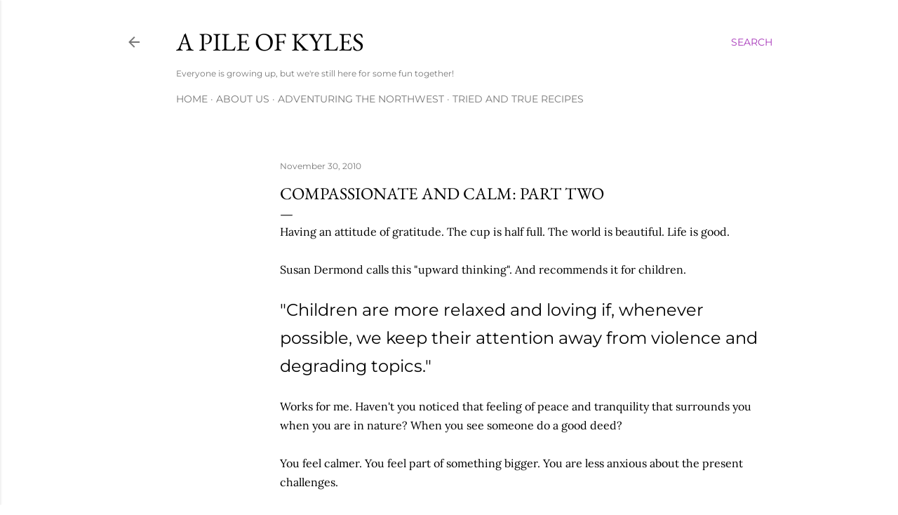

--- FILE ---
content_type: text/html; charset=UTF-8
request_url: http://www.peteandbuzz.com/2010/11/compassionate-and-calm-part-two.html
body_size: 17394
content:
<!DOCTYPE html>
<html dir='ltr' lang='en'>
<head>
<meta content='width=device-width, initial-scale=1' name='viewport'/>
<title>Compassionate and Calm: Part Two</title>
<meta content='text/html; charset=UTF-8' http-equiv='Content-Type'/>
<!-- Chrome, Firefox OS and Opera -->
<meta content='#ffffff' name='theme-color'/>
<!-- Windows Phone -->
<meta content='#ffffff' name='msapplication-navbutton-color'/>
<meta content='blogger' name='generator'/>
<link href='http://www.peteandbuzz.com/favicon.ico' rel='icon' type='image/x-icon'/>
<link href='http://www.peteandbuzz.com/2010/11/compassionate-and-calm-part-two.html' rel='canonical'/>
<link rel="alternate" type="application/atom+xml" title="A Pile of Kyles - Atom" href="http://www.peteandbuzz.com/feeds/posts/default" />
<link rel="alternate" type="application/rss+xml" title="A Pile of Kyles - RSS" href="http://www.peteandbuzz.com/feeds/posts/default?alt=rss" />
<link rel="service.post" type="application/atom+xml" title="A Pile of Kyles - Atom" href="https://www.blogger.com/feeds/5206890445589993527/posts/default" />

<link rel="alternate" type="application/atom+xml" title="A Pile of Kyles - Atom" href="http://www.peteandbuzz.com/feeds/1250254474731499902/comments/default" />
<!--Can't find substitution for tag [blog.ieCssRetrofitLinks]-->
<meta content='http://www.peteandbuzz.com/2010/11/compassionate-and-calm-part-two.html' property='og:url'/>
<meta content='Compassionate and Calm: Part Two' property='og:title'/>
<meta content='A collection of healthy vegetarian recipes and inspiration to live an adventurous life with your kids!' property='og:description'/>
<style type='text/css'>@font-face{font-family:'EB Garamond';font-style:normal;font-weight:400;font-display:swap;src:url(//fonts.gstatic.com/s/ebgaramond/v32/SlGDmQSNjdsmc35JDF1K5E55YMjF_7DPuGi-6_RkBI96.ttf)format('truetype');}@font-face{font-family:'Lora';font-style:normal;font-weight:400;font-display:swap;src:url(//fonts.gstatic.com/s/lora/v37/0QI6MX1D_JOuGQbT0gvTJPa787weuxJBkqg.ttf)format('truetype');}@font-face{font-family:'Montserrat';font-style:normal;font-weight:400;font-display:swap;src:url(//fonts.gstatic.com/s/montserrat/v31/JTUHjIg1_i6t8kCHKm4532VJOt5-QNFgpCtr6Hw5aX8.ttf)format('truetype');}@font-face{font-family:'Montserrat';font-style:normal;font-weight:700;font-display:swap;src:url(//fonts.gstatic.com/s/montserrat/v31/JTUHjIg1_i6t8kCHKm4532VJOt5-QNFgpCuM73w5aX8.ttf)format('truetype');}</style>
<style id='page-skin-1' type='text/css'><!--
/*! normalize.css v3.0.1 | MIT License | git.io/normalize */html{font-family:sans-serif;-ms-text-size-adjust:100%;-webkit-text-size-adjust:100%}body{margin:0}article,aside,details,figcaption,figure,footer,header,hgroup,main,nav,section,summary{display:block}audio,canvas,progress,video{display:inline-block;vertical-align:baseline}audio:not([controls]){display:none;height:0}[hidden],template{display:none}a{background:transparent}a:active,a:hover{outline:0}abbr[title]{border-bottom:1px dotted}b,strong{font-weight:bold}dfn{font-style:italic}h1{font-size:2em;margin:.67em 0}mark{background:#ff0;color:#000}small{font-size:80%}sub,sup{font-size:75%;line-height:0;position:relative;vertical-align:baseline}sup{top:-0.5em}sub{bottom:-0.25em}img{border:0}svg:not(:root){overflow:hidden}figure{margin:1em 40px}hr{-moz-box-sizing:content-box;box-sizing:content-box;height:0}pre{overflow:auto}code,kbd,pre,samp{font-family:monospace,monospace;font-size:1em}button,input,optgroup,select,textarea{color:inherit;font:inherit;margin:0}button{overflow:visible}button,select{text-transform:none}button,html input[type="button"],input[type="reset"],input[type="submit"]{-webkit-appearance:button;cursor:pointer}button[disabled],html input[disabled]{cursor:default}button::-moz-focus-inner,input::-moz-focus-inner{border:0;padding:0}input{line-height:normal}input[type="checkbox"],input[type="radio"]{box-sizing:border-box;padding:0}input[type="number"]::-webkit-inner-spin-button,input[type="number"]::-webkit-outer-spin-button{height:auto}input[type="search"]{-webkit-appearance:textfield;-moz-box-sizing:content-box;-webkit-box-sizing:content-box;box-sizing:content-box}input[type="search"]::-webkit-search-cancel-button,input[type="search"]::-webkit-search-decoration{-webkit-appearance:none}fieldset{border:1px solid #c0c0c0;margin:0 2px;padding:.35em .625em .75em}legend{border:0;padding:0}textarea{overflow:auto}optgroup{font-weight:bold}table{border-collapse:collapse;border-spacing:0}td,th{padding:0}
/*!************************************************
* Blogger Template Style
* Name: Soho
**************************************************/
body{
overflow-wrap:break-word;
word-break:break-word;
word-wrap:break-word
}
.hidden{
display:none
}
.invisible{
visibility:hidden
}
.container::after,.float-container::after{
clear:both;
content:"";
display:table
}
.clearboth{
clear:both
}
#comments .comment .comment-actions,.subscribe-popup .FollowByEmail .follow-by-email-submit{
background:0 0;
border:0;
box-shadow:none;
color:#a737ba;
cursor:pointer;
font-size:14px;
font-weight:700;
outline:0;
text-decoration:none;
text-transform:uppercase;
width:auto
}
.dim-overlay{
background-color:rgba(0,0,0,.54);
height:100vh;
left:0;
position:fixed;
top:0;
width:100%
}
#sharing-dim-overlay{
background-color:transparent
}
input::-ms-clear{
display:none
}
.blogger-logo,.svg-icon-24.blogger-logo{
fill:#ff9800;
opacity:1
}
.loading-spinner-large{
-webkit-animation:mspin-rotate 1.568s infinite linear;
animation:mspin-rotate 1.568s infinite linear;
height:48px;
overflow:hidden;
position:absolute;
width:48px;
z-index:200
}
.loading-spinner-large>div{
-webkit-animation:mspin-revrot 5332ms infinite steps(4);
animation:mspin-revrot 5332ms infinite steps(4)
}
.loading-spinner-large>div>div{
-webkit-animation:mspin-singlecolor-large-film 1333ms infinite steps(81);
animation:mspin-singlecolor-large-film 1333ms infinite steps(81);
background-size:100%;
height:48px;
width:3888px
}
.mspin-black-large>div>div,.mspin-grey_54-large>div>div{
background-image:url(https://www.blogblog.com/indie/mspin_black_large.svg)
}
.mspin-white-large>div>div{
background-image:url(https://www.blogblog.com/indie/mspin_white_large.svg)
}
.mspin-grey_54-large{
opacity:.54
}
@-webkit-keyframes mspin-singlecolor-large-film{
from{
-webkit-transform:translateX(0);
transform:translateX(0)
}
to{
-webkit-transform:translateX(-3888px);
transform:translateX(-3888px)
}
}
@keyframes mspin-singlecolor-large-film{
from{
-webkit-transform:translateX(0);
transform:translateX(0)
}
to{
-webkit-transform:translateX(-3888px);
transform:translateX(-3888px)
}
}
@-webkit-keyframes mspin-rotate{
from{
-webkit-transform:rotate(0);
transform:rotate(0)
}
to{
-webkit-transform:rotate(360deg);
transform:rotate(360deg)
}
}
@keyframes mspin-rotate{
from{
-webkit-transform:rotate(0);
transform:rotate(0)
}
to{
-webkit-transform:rotate(360deg);
transform:rotate(360deg)
}
}
@-webkit-keyframes mspin-revrot{
from{
-webkit-transform:rotate(0);
transform:rotate(0)
}
to{
-webkit-transform:rotate(-360deg);
transform:rotate(-360deg)
}
}
@keyframes mspin-revrot{
from{
-webkit-transform:rotate(0);
transform:rotate(0)
}
to{
-webkit-transform:rotate(-360deg);
transform:rotate(-360deg)
}
}
.skip-navigation{
background-color:#fff;
box-sizing:border-box;
color:#000;
display:block;
height:0;
left:0;
line-height:50px;
overflow:hidden;
padding-top:0;
position:fixed;
text-align:center;
top:0;
-webkit-transition:box-shadow .3s,height .3s,padding-top .3s;
transition:box-shadow .3s,height .3s,padding-top .3s;
width:100%;
z-index:900
}
.skip-navigation:focus{
box-shadow:0 4px 5px 0 rgba(0,0,0,.14),0 1px 10px 0 rgba(0,0,0,.12),0 2px 4px -1px rgba(0,0,0,.2);
height:50px
}
#main{
outline:0
}
.main-heading{
position:absolute;
clip:rect(1px,1px,1px,1px);
padding:0;
border:0;
height:1px;
width:1px;
overflow:hidden
}
.Attribution{
margin-top:1em;
text-align:center
}
.Attribution .blogger img,.Attribution .blogger svg{
vertical-align:bottom
}
.Attribution .blogger img{
margin-right:.5em
}
.Attribution div{
line-height:24px;
margin-top:.5em
}
.Attribution .copyright,.Attribution .image-attribution{
font-size:.7em;
margin-top:1.5em
}
.BLOG_mobile_video_class{
display:none
}
.bg-photo{
background-attachment:scroll!important
}
body .CSS_LIGHTBOX{
z-index:900
}
.extendable .show-less,.extendable .show-more{
border-color:#a737ba;
color:#a737ba;
margin-top:8px
}
.extendable .show-less.hidden,.extendable .show-more.hidden{
display:none
}
.inline-ad{
display:none;
max-width:100%;
overflow:hidden
}
.adsbygoogle{
display:block
}
#cookieChoiceInfo{
bottom:0;
top:auto
}
iframe.b-hbp-video{
border:0
}
.post-body img{
max-width:100%
}
.post-body iframe{
max-width:100%
}
.post-body a[imageanchor="1"]{
display:inline-block
}
.byline{
margin-right:1em
}
.byline:last-child{
margin-right:0
}
.link-copied-dialog{
max-width:520px;
outline:0
}
.link-copied-dialog .modal-dialog-buttons{
margin-top:8px
}
.link-copied-dialog .goog-buttonset-default{
background:0 0;
border:0
}
.link-copied-dialog .goog-buttonset-default:focus{
outline:0
}
.paging-control-container{
margin-bottom:16px
}
.paging-control-container .paging-control{
display:inline-block
}
.paging-control-container .comment-range-text::after,.paging-control-container .paging-control{
color:#a737ba
}
.paging-control-container .comment-range-text,.paging-control-container .paging-control{
margin-right:8px
}
.paging-control-container .comment-range-text::after,.paging-control-container .paging-control::after{
content:"\b7";
cursor:default;
padding-left:8px;
pointer-events:none
}
.paging-control-container .comment-range-text:last-child::after,.paging-control-container .paging-control:last-child::after{
content:none
}
.byline.reactions iframe{
height:20px
}
.b-notification{
color:#000;
background-color:#fff;
border-bottom:solid 1px #000;
box-sizing:border-box;
padding:16px 32px;
text-align:center
}
.b-notification.visible{
-webkit-transition:margin-top .3s cubic-bezier(.4,0,.2,1);
transition:margin-top .3s cubic-bezier(.4,0,.2,1)
}
.b-notification.invisible{
position:absolute
}
.b-notification-close{
position:absolute;
right:8px;
top:8px
}
.no-posts-message{
line-height:40px;
text-align:center
}
@media screen and (max-width:1162px){
body.item-view .post-body a[imageanchor="1"][style*="float: left;"],body.item-view .post-body a[imageanchor="1"][style*="float: right;"]{
float:none!important;
clear:none!important
}
body.item-view .post-body a[imageanchor="1"] img{
display:block;
height:auto;
margin:0 auto
}
body.item-view .post-body>.separator:first-child>a[imageanchor="1"]:first-child{
margin-top:20px
}
.post-body a[imageanchor]{
display:block
}
body.item-view .post-body a[imageanchor="1"]{
margin-left:0!important;
margin-right:0!important
}
body.item-view .post-body a[imageanchor="1"]+a[imageanchor="1"]{
margin-top:16px
}
}
.item-control{
display:none
}
#comments{
border-top:1px dashed rgba(0,0,0,.54);
margin-top:20px;
padding:20px
}
#comments .comment-thread ol{
margin:0;
padding-left:0;
padding-left:0
}
#comments .comment .comment-replybox-single,#comments .comment-thread .comment-replies{
margin-left:60px
}
#comments .comment-thread .thread-count{
display:none
}
#comments .comment{
list-style-type:none;
padding:0 0 30px;
position:relative
}
#comments .comment .comment{
padding-bottom:8px
}
.comment .avatar-image-container{
position:absolute
}
.comment .avatar-image-container img{
border-radius:50%
}
.avatar-image-container svg,.comment .avatar-image-container .avatar-icon{
border-radius:50%;
border:solid 1px #000000;
box-sizing:border-box;
fill:#000000;
height:35px;
margin:0;
padding:7px;
width:35px
}
.comment .comment-block{
margin-top:10px;
margin-left:60px;
padding-bottom:0
}
#comments .comment-author-header-wrapper{
margin-left:40px
}
#comments .comment .thread-expanded .comment-block{
padding-bottom:20px
}
#comments .comment .comment-header .user,#comments .comment .comment-header .user a{
color:#000000;
font-style:normal;
font-weight:700
}
#comments .comment .comment-actions{
bottom:0;
margin-bottom:15px;
position:absolute
}
#comments .comment .comment-actions>*{
margin-right:8px
}
#comments .comment .comment-header .datetime{
bottom:0;
color:rgba(0,0,0,0.537);
display:inline-block;
font-size:13px;
font-style:italic;
margin-left:8px
}
#comments .comment .comment-footer .comment-timestamp a,#comments .comment .comment-header .datetime a{
color:rgba(0,0,0,0.537)
}
#comments .comment .comment-content,.comment .comment-body{
margin-top:12px;
word-break:break-word
}
.comment-body{
margin-bottom:12px
}
#comments.embed[data-num-comments="0"]{
border:0;
margin-top:0;
padding-top:0
}
#comments.embed[data-num-comments="0"] #comment-post-message,#comments.embed[data-num-comments="0"] div.comment-form>p,#comments.embed[data-num-comments="0"] p.comment-footer{
display:none
}
#comment-editor-src{
display:none
}
.comments .comments-content .loadmore.loaded{
max-height:0;
opacity:0;
overflow:hidden
}
.extendable .remaining-items{
height:0;
overflow:hidden;
-webkit-transition:height .3s cubic-bezier(.4,0,.2,1);
transition:height .3s cubic-bezier(.4,0,.2,1)
}
.extendable .remaining-items.expanded{
height:auto
}
.svg-icon-24,.svg-icon-24-button{
cursor:pointer;
height:24px;
width:24px;
min-width:24px
}
.touch-icon{
margin:-12px;
padding:12px
}
.touch-icon:active,.touch-icon:focus{
background-color:rgba(153,153,153,.4);
border-radius:50%
}
svg:not(:root).touch-icon{
overflow:visible
}
html[dir=rtl] .rtl-reversible-icon{
-webkit-transform:scaleX(-1);
-ms-transform:scaleX(-1);
transform:scaleX(-1)
}
.svg-icon-24-button,.touch-icon-button{
background:0 0;
border:0;
margin:0;
outline:0;
padding:0
}
.touch-icon-button .touch-icon:active,.touch-icon-button .touch-icon:focus{
background-color:transparent
}
.touch-icon-button:active .touch-icon,.touch-icon-button:focus .touch-icon{
background-color:rgba(153,153,153,.4);
border-radius:50%
}
.Profile .default-avatar-wrapper .avatar-icon{
border-radius:50%;
border:solid 1px #000000;
box-sizing:border-box;
fill:#000000;
margin:0
}
.Profile .individual .default-avatar-wrapper .avatar-icon{
padding:25px
}
.Profile .individual .avatar-icon,.Profile .individual .profile-img{
height:120px;
width:120px
}
.Profile .team .default-avatar-wrapper .avatar-icon{
padding:8px
}
.Profile .team .avatar-icon,.Profile .team .default-avatar-wrapper,.Profile .team .profile-img{
height:40px;
width:40px
}
.snippet-container{
margin:0;
position:relative;
overflow:hidden
}
.snippet-fade{
bottom:0;
box-sizing:border-box;
position:absolute;
width:96px
}
.snippet-fade{
right:0
}
.snippet-fade:after{
content:"\2026"
}
.snippet-fade:after{
float:right
}
.centered-top-container.sticky{
left:0;
position:fixed;
right:0;
top:0;
width:auto;
z-index:50;
-webkit-transition-property:opacity,-webkit-transform;
transition-property:opacity,-webkit-transform;
transition-property:transform,opacity;
transition-property:transform,opacity,-webkit-transform;
-webkit-transition-duration:.2s;
transition-duration:.2s;
-webkit-transition-timing-function:cubic-bezier(.4,0,.2,1);
transition-timing-function:cubic-bezier(.4,0,.2,1)
}
.centered-top-placeholder{
display:none
}
.collapsed-header .centered-top-placeholder{
display:block
}
.centered-top-container .Header .replaced h1,.centered-top-placeholder .Header .replaced h1{
display:none
}
.centered-top-container.sticky .Header .replaced h1{
display:block
}
.centered-top-container.sticky .Header .header-widget{
background:0 0
}
.centered-top-container.sticky .Header .header-image-wrapper{
display:none
}
.centered-top-container img,.centered-top-placeholder img{
max-width:100%
}
.collapsible{
-webkit-transition:height .3s cubic-bezier(.4,0,.2,1);
transition:height .3s cubic-bezier(.4,0,.2,1)
}
.collapsible,.collapsible>summary{
display:block;
overflow:hidden
}
.collapsible>:not(summary){
display:none
}
.collapsible[open]>:not(summary){
display:block
}
.collapsible:focus,.collapsible>summary:focus{
outline:0
}
.collapsible>summary{
cursor:pointer;
display:block;
padding:0
}
.collapsible:focus>summary,.collapsible>summary:focus{
background-color:transparent
}
.collapsible>summary::-webkit-details-marker{
display:none
}
.collapsible-title{
-webkit-box-align:center;
-webkit-align-items:center;
-ms-flex-align:center;
align-items:center;
display:-webkit-box;
display:-webkit-flex;
display:-ms-flexbox;
display:flex
}
.collapsible-title .title{
-webkit-box-flex:1;
-webkit-flex:1 1 auto;
-ms-flex:1 1 auto;
flex:1 1 auto;
-webkit-box-ordinal-group:1;
-webkit-order:0;
-ms-flex-order:0;
order:0;
overflow:hidden;
text-overflow:ellipsis;
white-space:nowrap
}
.collapsible-title .chevron-down,.collapsible[open] .collapsible-title .chevron-up{
display:block
}
.collapsible-title .chevron-up,.collapsible[open] .collapsible-title .chevron-down{
display:none
}
.flat-button{
cursor:pointer;
display:inline-block;
font-weight:700;
text-transform:uppercase;
border-radius:2px;
padding:8px;
margin:-8px
}
.flat-icon-button{
background:0 0;
border:0;
margin:0;
outline:0;
padding:0;
margin:-12px;
padding:12px;
cursor:pointer;
box-sizing:content-box;
display:inline-block;
line-height:0
}
.flat-icon-button,.flat-icon-button .splash-wrapper{
border-radius:50%
}
.flat-icon-button .splash.animate{
-webkit-animation-duration:.3s;
animation-duration:.3s
}
.overflowable-container{
max-height:28px;
overflow:hidden;
position:relative
}
.overflow-button{
cursor:pointer
}
#overflowable-dim-overlay{
background:0 0
}
.overflow-popup{
box-shadow:0 2px 2px 0 rgba(0,0,0,.14),0 3px 1px -2px rgba(0,0,0,.2),0 1px 5px 0 rgba(0,0,0,.12);
background-color:#ffffff;
left:0;
max-width:calc(100% - 32px);
position:absolute;
top:0;
visibility:hidden;
z-index:101
}
.overflow-popup ul{
list-style:none
}
.overflow-popup .tabs li,.overflow-popup li{
display:block;
height:auto
}
.overflow-popup .tabs li{
padding-left:0;
padding-right:0
}
.overflow-button.hidden,.overflow-popup .tabs li.hidden,.overflow-popup li.hidden{
display:none
}
.search{
display:-webkit-box;
display:-webkit-flex;
display:-ms-flexbox;
display:flex;
line-height:24px;
width:24px
}
.search.focused{
width:100%
}
.search.focused .section{
width:100%
}
.search form{
z-index:101
}
.search h3{
display:none
}
.search form{
display:-webkit-box;
display:-webkit-flex;
display:-ms-flexbox;
display:flex;
-webkit-box-flex:1;
-webkit-flex:1 0 0;
-ms-flex:1 0 0px;
flex:1 0 0;
border-bottom:solid 1px transparent;
padding-bottom:8px
}
.search form>*{
display:none
}
.search.focused form>*{
display:block
}
.search .search-input label{
display:none
}
.centered-top-placeholder.cloned .search form{
z-index:30
}
.search.focused form{
border-color:rgba(0,0,0,0.537);
position:relative;
width:auto
}
.collapsed-header .centered-top-container .search.focused form{
border-bottom-color:transparent
}
.search-expand{
-webkit-box-flex:0;
-webkit-flex:0 0 auto;
-ms-flex:0 0 auto;
flex:0 0 auto
}
.search-expand-text{
display:none
}
.search-close{
display:inline;
vertical-align:middle
}
.search-input{
-webkit-box-flex:1;
-webkit-flex:1 0 1px;
-ms-flex:1 0 1px;
flex:1 0 1px
}
.search-input input{
background:0 0;
border:0;
box-sizing:border-box;
color:rgba(0,0,0,0.537);
display:inline-block;
outline:0;
width:calc(100% - 48px)
}
.search-input input.no-cursor{
color:transparent;
text-shadow:0 0 0 rgba(0,0,0,0.537)
}
.collapsed-header .centered-top-container .search-action,.collapsed-header .centered-top-container .search-input input{
color:rgba(0,0,0,0.537)
}
.collapsed-header .centered-top-container .search-input input.no-cursor{
color:transparent;
text-shadow:0 0 0 rgba(0,0,0,0.537)
}
.collapsed-header .centered-top-container .search-input input.no-cursor:focus,.search-input input.no-cursor:focus{
outline:0
}
.search-focused>*{
visibility:hidden
}
.search-focused .search,.search-focused .search-icon{
visibility:visible
}
.search.focused .search-action{
display:block
}
.search.focused .search-action:disabled{
opacity:.3
}
.widget.Sharing .sharing-button{
display:none
}
.widget.Sharing .sharing-buttons li{
padding:0
}
.widget.Sharing .sharing-buttons li span{
display:none
}
.post-share-buttons{
position:relative
}
.centered-bottom .share-buttons .svg-icon-24,.share-buttons .svg-icon-24{
fill:#000000
}
.sharing-open.touch-icon-button:active .touch-icon,.sharing-open.touch-icon-button:focus .touch-icon{
background-color:transparent
}
.share-buttons{
background-color:#ffffff;
border-radius:2px;
box-shadow:0 2px 2px 0 rgba(0,0,0,.14),0 3px 1px -2px rgba(0,0,0,.2),0 1px 5px 0 rgba(0,0,0,.12);
color:#000000;
list-style:none;
margin:0;
padding:8px 0;
position:absolute;
top:-11px;
min-width:200px;
z-index:101
}
.share-buttons.hidden{
display:none
}
.sharing-button{
background:0 0;
border:0;
margin:0;
outline:0;
padding:0;
cursor:pointer
}
.share-buttons li{
margin:0;
height:48px
}
.share-buttons li:last-child{
margin-bottom:0
}
.share-buttons li .sharing-platform-button{
box-sizing:border-box;
cursor:pointer;
display:block;
height:100%;
margin-bottom:0;
padding:0 16px;
position:relative;
width:100%
}
.share-buttons li .sharing-platform-button:focus,.share-buttons li .sharing-platform-button:hover{
background-color:rgba(128,128,128,.1);
outline:0
}
.share-buttons li svg[class*=" sharing-"],.share-buttons li svg[class^=sharing-]{
position:absolute;
top:10px
}
.share-buttons li span.sharing-platform-button{
position:relative;
top:0
}
.share-buttons li .platform-sharing-text{
display:block;
font-size:16px;
line-height:48px;
white-space:nowrap
}
.share-buttons li .platform-sharing-text{
margin-left:56px
}
.sidebar-container{
background-color:#f7f7f7;
max-width:284px;
overflow-y:auto;
-webkit-transition-property:-webkit-transform;
transition-property:-webkit-transform;
transition-property:transform;
transition-property:transform,-webkit-transform;
-webkit-transition-duration:.3s;
transition-duration:.3s;
-webkit-transition-timing-function:cubic-bezier(0,0,.2,1);
transition-timing-function:cubic-bezier(0,0,.2,1);
width:284px;
z-index:101;
-webkit-overflow-scrolling:touch
}
.sidebar-container .navigation{
line-height:0;
padding:16px
}
.sidebar-container .sidebar-back{
cursor:pointer
}
.sidebar-container .widget{
background:0 0;
margin:0 16px;
padding:16px 0
}
.sidebar-container .widget .title{
color:rgba(0,0,0,0.537);
margin:0
}
.sidebar-container .widget ul{
list-style:none;
margin:0;
padding:0
}
.sidebar-container .widget ul ul{
margin-left:1em
}
.sidebar-container .widget li{
font-size:16px;
line-height:normal
}
.sidebar-container .widget+.widget{
border-top:1px dashed rgba(0,0,0,0.537)
}
.BlogArchive li{
margin:16px 0
}
.BlogArchive li:last-child{
margin-bottom:0
}
.Label li a{
display:inline-block
}
.BlogArchive .post-count,.Label .label-count{
float:right;
margin-left:.25em
}
.BlogArchive .post-count::before,.Label .label-count::before{
content:"("
}
.BlogArchive .post-count::after,.Label .label-count::after{
content:")"
}
.widget.Translate .skiptranslate>div{
display:block!important
}
.widget.Profile .profile-link{
display:-webkit-box;
display:-webkit-flex;
display:-ms-flexbox;
display:flex
}
.widget.Profile .team-member .default-avatar-wrapper,.widget.Profile .team-member .profile-img{
-webkit-box-flex:0;
-webkit-flex:0 0 auto;
-ms-flex:0 0 auto;
flex:0 0 auto;
margin-right:1em
}
.widget.Profile .individual .profile-link{
-webkit-box-orient:vertical;
-webkit-box-direction:normal;
-webkit-flex-direction:column;
-ms-flex-direction:column;
flex-direction:column
}
.widget.Profile .team .profile-link .profile-name{
-webkit-align-self:center;
-ms-flex-item-align:center;
align-self:center;
display:block;
-webkit-box-flex:1;
-webkit-flex:1 1 auto;
-ms-flex:1 1 auto;
flex:1 1 auto
}
.dim-overlay{
background-color:rgba(0,0,0,.54);
z-index:100
}
body.sidebar-visible{
overflow-y:hidden
}
@media screen and (max-width:1439px){
.sidebar-container{
bottom:0;
position:fixed;
top:0;
left:0;
right:auto
}
.sidebar-container.sidebar-invisible{
-webkit-transition-timing-function:cubic-bezier(.4,0,.6,1);
transition-timing-function:cubic-bezier(.4,0,.6,1)
}
html[dir=ltr] .sidebar-container.sidebar-invisible{
-webkit-transform:translateX(-284px);
-ms-transform:translateX(-284px);
transform:translateX(-284px)
}
html[dir=rtl] .sidebar-container.sidebar-invisible{
-webkit-transform:translateX(284px);
-ms-transform:translateX(284px);
transform:translateX(284px)
}
}
@media screen and (min-width:1440px){
.sidebar-container{
position:absolute;
top:0;
left:0;
right:auto
}
.sidebar-container .navigation{
display:none
}
}
.dialog{
box-shadow:0 2px 2px 0 rgba(0,0,0,.14),0 3px 1px -2px rgba(0,0,0,.2),0 1px 5px 0 rgba(0,0,0,.12);
background:#ffffff;
box-sizing:border-box;
color:#000000;
padding:30px;
position:fixed;
text-align:center;
width:calc(100% - 24px);
z-index:101
}
.dialog input[type=email],.dialog input[type=text]{
background-color:transparent;
border:0;
border-bottom:solid 1px rgba(0,0,0,.12);
color:#000000;
display:block;
font-family:EB Garamond, serif;
font-size:16px;
line-height:24px;
margin:auto;
padding-bottom:7px;
outline:0;
text-align:center;
width:100%
}
.dialog input[type=email]::-webkit-input-placeholder,.dialog input[type=text]::-webkit-input-placeholder{
color:#000000
}
.dialog input[type=email]::-moz-placeholder,.dialog input[type=text]::-moz-placeholder{
color:#000000
}
.dialog input[type=email]:-ms-input-placeholder,.dialog input[type=text]:-ms-input-placeholder{
color:#000000
}
.dialog input[type=email]::-ms-input-placeholder,.dialog input[type=text]::-ms-input-placeholder{
color:#000000
}
.dialog input[type=email]::placeholder,.dialog input[type=text]::placeholder{
color:#000000
}
.dialog input[type=email]:focus,.dialog input[type=text]:focus{
border-bottom:solid 2px #a737ba;
padding-bottom:6px
}
.dialog input.no-cursor{
color:transparent;
text-shadow:0 0 0 #000000
}
.dialog input.no-cursor:focus{
outline:0
}
.dialog input.no-cursor:focus{
outline:0
}
.dialog input[type=submit]{
font-family:EB Garamond, serif
}
.dialog .goog-buttonset-default{
color:#a737ba
}
.subscribe-popup{
max-width:364px
}
.subscribe-popup h3{
color:#000000;
font-size:1.8em;
margin-top:0
}
.subscribe-popup .FollowByEmail h3{
display:none
}
.subscribe-popup .FollowByEmail .follow-by-email-submit{
color:#a737ba;
display:inline-block;
margin:0 auto;
margin-top:24px;
width:auto;
white-space:normal
}
.subscribe-popup .FollowByEmail .follow-by-email-submit:disabled{
cursor:default;
opacity:.3
}
@media (max-width:800px){
.blog-name div.widget.Subscribe{
margin-bottom:16px
}
body.item-view .blog-name div.widget.Subscribe{
margin:8px auto 16px auto;
width:100%
}
}
body#layout .bg-photo,body#layout .bg-photo-overlay{
display:none
}
body#layout .page_body{
padding:0;
position:relative;
top:0
}
body#layout .page{
display:inline-block;
left:inherit;
position:relative;
vertical-align:top;
width:540px
}
body#layout .centered{
max-width:954px
}
body#layout .navigation{
display:none
}
body#layout .sidebar-container{
display:inline-block;
width:40%
}
body#layout .hamburger-menu,body#layout .search{
display:none
}
body{
background-color:#ffffff;
color:#000000;
font:normal 400 20px EB Garamond, serif;
height:100%;
margin:0;
min-height:100vh
}
h1,h2,h3,h4,h5,h6{
font-weight:400
}
a{
color:#a737ba;
text-decoration:none
}
.dim-overlay{
z-index:100
}
body.sidebar-visible .page_body{
overflow-y:scroll
}
.widget .title{
color:rgba(0,0,0,0.537);
font:normal 400 12px Montserrat, sans-serif
}
.extendable .show-less,.extendable .show-more{
color:#a737ba;
font:normal 400 16px Montserrat, sans-serif;
margin:12px -8px 0 -8px;
text-transform:uppercase
}
.footer .widget,.main .widget{
margin:50px 0
}
.main .widget .title{
text-transform:uppercase
}
.inline-ad{
display:block;
margin-top:50px
}
.adsbygoogle{
text-align:center
}
.page_body{
display:-webkit-box;
display:-webkit-flex;
display:-ms-flexbox;
display:flex;
-webkit-box-orient:vertical;
-webkit-box-direction:normal;
-webkit-flex-direction:column;
-ms-flex-direction:column;
flex-direction:column;
min-height:100vh;
position:relative;
z-index:20
}
.page_body>*{
-webkit-box-flex:0;
-webkit-flex:0 0 auto;
-ms-flex:0 0 auto;
flex:0 0 auto
}
.page_body>#footer{
margin-top:auto
}
.centered-bottom,.centered-top{
margin:0 32px;
max-width:100%
}
.centered-top{
padding-bottom:12px;
padding-top:12px
}
.sticky .centered-top{
padding-bottom:0;
padding-top:0
}
.centered-top-container,.centered-top-placeholder{
background:#ffffff
}
.centered-top{
display:-webkit-box;
display:-webkit-flex;
display:-ms-flexbox;
display:flex;
-webkit-flex-wrap:wrap;
-ms-flex-wrap:wrap;
flex-wrap:wrap;
-webkit-box-pack:justify;
-webkit-justify-content:space-between;
-ms-flex-pack:justify;
justify-content:space-between;
position:relative
}
.sticky .centered-top{
-webkit-flex-wrap:nowrap;
-ms-flex-wrap:nowrap;
flex-wrap:nowrap
}
.centered-top-container .svg-icon-24,.centered-top-placeholder .svg-icon-24{
fill:rgba(0,0,0,0.537)
}
.back-button-container,.hamburger-menu-container{
-webkit-box-flex:0;
-webkit-flex:0 0 auto;
-ms-flex:0 0 auto;
flex:0 0 auto;
height:48px;
-webkit-box-ordinal-group:2;
-webkit-order:1;
-ms-flex-order:1;
order:1
}
.sticky .back-button-container,.sticky .hamburger-menu-container{
-webkit-box-ordinal-group:2;
-webkit-order:1;
-ms-flex-order:1;
order:1
}
.back-button,.hamburger-menu,.search-expand-icon{
cursor:pointer;
margin-top:0
}
.search{
-webkit-box-align:start;
-webkit-align-items:flex-start;
-ms-flex-align:start;
align-items:flex-start;
-webkit-box-flex:0;
-webkit-flex:0 0 auto;
-ms-flex:0 0 auto;
flex:0 0 auto;
height:48px;
margin-left:24px;
-webkit-box-ordinal-group:4;
-webkit-order:3;
-ms-flex-order:3;
order:3
}
.search,.search.focused{
width:auto
}
.search.focused{
position:static
}
.sticky .search{
display:none;
-webkit-box-ordinal-group:5;
-webkit-order:4;
-ms-flex-order:4;
order:4
}
.search .section{
right:0;
margin-top:12px;
position:absolute;
top:12px;
width:0
}
.sticky .search .section{
top:0
}
.search-expand{
background:0 0;
border:0;
margin:0;
outline:0;
padding:0;
color:#a737ba;
cursor:pointer;
-webkit-box-flex:0;
-webkit-flex:0 0 auto;
-ms-flex:0 0 auto;
flex:0 0 auto;
font:normal 400 16px Montserrat, sans-serif;
text-transform:uppercase;
word-break:normal
}
.search.focused .search-expand{
visibility:hidden
}
.search .dim-overlay{
background:0 0
}
.search.focused .section{
max-width:400px
}
.search.focused form{
border-color:rgba(0,0,0,0.537);
height:24px
}
.search.focused .search-input{
display:-webkit-box;
display:-webkit-flex;
display:-ms-flexbox;
display:flex;
-webkit-box-flex:1;
-webkit-flex:1 1 auto;
-ms-flex:1 1 auto;
flex:1 1 auto
}
.search-input input{
-webkit-box-flex:1;
-webkit-flex:1 1 auto;
-ms-flex:1 1 auto;
flex:1 1 auto;
font:normal 400 16px Montserrat, sans-serif
}
.search input[type=submit]{
display:none
}
.subscribe-section-container{
-webkit-box-flex:1;
-webkit-flex:1 0 auto;
-ms-flex:1 0 auto;
flex:1 0 auto;
margin-left:24px;
-webkit-box-ordinal-group:3;
-webkit-order:2;
-ms-flex-order:2;
order:2;
text-align:right
}
.sticky .subscribe-section-container{
-webkit-box-flex:0;
-webkit-flex:0 0 auto;
-ms-flex:0 0 auto;
flex:0 0 auto;
-webkit-box-ordinal-group:4;
-webkit-order:3;
-ms-flex-order:3;
order:3
}
.subscribe-button{
background:0 0;
border:0;
margin:0;
outline:0;
padding:0;
color:#a737ba;
cursor:pointer;
display:inline-block;
font:normal 400 16px Montserrat, sans-serif;
line-height:48px;
margin:0;
text-transform:uppercase;
word-break:normal
}
.subscribe-popup h3{
color:rgba(0,0,0,0.537);
font:normal 400 12px Montserrat, sans-serif;
margin-bottom:24px;
text-transform:uppercase
}
.subscribe-popup div.widget.FollowByEmail .follow-by-email-address{
color:#000000;
font:normal 400 12px Montserrat, sans-serif
}
.subscribe-popup div.widget.FollowByEmail .follow-by-email-submit{
color:#a737ba;
font:normal 400 16px Montserrat, sans-serif;
margin-top:24px;
text-transform:uppercase
}
.blog-name{
-webkit-box-flex:1;
-webkit-flex:1 1 100%;
-ms-flex:1 1 100%;
flex:1 1 100%;
-webkit-box-ordinal-group:5;
-webkit-order:4;
-ms-flex-order:4;
order:4;
overflow:hidden
}
.sticky .blog-name{
-webkit-box-flex:1;
-webkit-flex:1 1 auto;
-ms-flex:1 1 auto;
flex:1 1 auto;
margin:0 12px;
-webkit-box-ordinal-group:3;
-webkit-order:2;
-ms-flex-order:2;
order:2
}
body.search-view .centered-top.search-focused .blog-name{
display:none
}
.widget.Header h1{
font:normal 400 18px EB Garamond, serif;
margin:0;
text-transform:uppercase
}
.widget.Header h1,.widget.Header h1 a{
color:#000000
}
.widget.Header p{
color:rgba(0,0,0,0.537);
font:normal 400 12px Montserrat, sans-serif;
line-height:1.7
}
.sticky .widget.Header h1{
font-size:16px;
line-height:48px;
overflow:hidden;
overflow-wrap:normal;
text-overflow:ellipsis;
white-space:nowrap;
word-wrap:normal
}
.sticky .widget.Header p{
display:none
}
.sticky{
box-shadow:0 1px 3px rgba(0,0,0,0.098)
}
#page_list_top .widget.PageList{
font:normal 400 14px Montserrat, sans-serif;
line-height:28px
}
#page_list_top .widget.PageList .title{
display:none
}
#page_list_top .widget.PageList .overflowable-contents{
overflow:hidden
}
#page_list_top .widget.PageList .overflowable-contents ul{
list-style:none;
margin:0;
padding:0
}
#page_list_top .widget.PageList .overflow-popup ul{
list-style:none;
margin:0;
padding:0 20px
}
#page_list_top .widget.PageList .overflowable-contents li{
display:inline-block
}
#page_list_top .widget.PageList .overflowable-contents li.hidden{
display:none
}
#page_list_top .widget.PageList .overflowable-contents li:not(:first-child):before{
color:rgba(0,0,0,0.537);
content:"\b7"
}
#page_list_top .widget.PageList .overflow-button a,#page_list_top .widget.PageList .overflow-popup li a,#page_list_top .widget.PageList .overflowable-contents li a{
color:rgba(0,0,0,0.537);
font:normal 400 14px Montserrat, sans-serif;
line-height:28px;
text-transform:uppercase
}
#page_list_top .widget.PageList .overflow-popup li.selected a,#page_list_top .widget.PageList .overflowable-contents li.selected a{
color:rgba(0,0,0,0.537);
font:normal 700 14px Montserrat, sans-serif;
line-height:28px
}
#page_list_top .widget.PageList .overflow-button{
display:inline
}
.sticky #page_list_top{
display:none
}
body.homepage-view .hero-image.has-image{
background:#ffffff url(none) no-repeat scroll top center /* Credit: Mae Burke (http://www.offset.com/photos/389967) */;
background-attachment:scroll;
background-color:#ffffff;
background-size:cover;
height:62.5vw;
max-height:75vh;
min-height:200px;
width:100%
}
.post-filter-message{
background-color:#000000;
color:rgba(254,254,254,0.537);
display:-webkit-box;
display:-webkit-flex;
display:-ms-flexbox;
display:flex;
-webkit-flex-wrap:wrap;
-ms-flex-wrap:wrap;
flex-wrap:wrap;
font:normal 400 12px Montserrat, sans-serif;
-webkit-box-pack:justify;
-webkit-justify-content:space-between;
-ms-flex-pack:justify;
justify-content:space-between;
margin-top:50px;
padding:18px
}
.post-filter-message .message-container{
-webkit-box-flex:1;
-webkit-flex:1 1 auto;
-ms-flex:1 1 auto;
flex:1 1 auto;
min-width:0
}
.post-filter-message .home-link-container{
-webkit-box-flex:0;
-webkit-flex:0 0 auto;
-ms-flex:0 0 auto;
flex:0 0 auto
}
.post-filter-message .search-label,.post-filter-message .search-query{
color:rgba(254,254,254,0.867);
font:normal 700 12px Montserrat, sans-serif;
text-transform:uppercase
}
.post-filter-message .home-link,.post-filter-message .home-link a{
color:#a737ba;
font:normal 700 12px Montserrat, sans-serif;
text-transform:uppercase
}
.widget.FeaturedPost .thumb.hero-thumb{
background-position:center;
background-size:cover;
height:360px
}
.widget.FeaturedPost .featured-post-snippet:before{
content:"\2014"
}
.snippet-container,.snippet-fade{
font:normal 400 14px Lora, serif;
line-height:23.8px
}
.snippet-container{
max-height:166.6px;
overflow:hidden
}
.snippet-fade{
background:-webkit-linear-gradient(left,#ffffff 0,#ffffff 20%,rgba(255, 255, 255, 0) 100%);
background:linear-gradient(to left,#ffffff 0,#ffffff 20%,rgba(255, 255, 255, 0) 100%);
color:#000000
}
.post-sidebar{
display:none
}
.widget.Blog .blog-posts .post-outer-container{
width:100%
}
.no-posts{
text-align:center
}
body.feed-view .widget.Blog .blog-posts .post-outer-container,body.item-view .widget.Blog .blog-posts .post-outer{
margin-bottom:50px
}
.widget.Blog .post.no-featured-image,.widget.PopularPosts .post.no-featured-image{
background-color:#000000;
padding:30px
}
.widget.Blog .post>.post-share-buttons-top{
right:0;
position:absolute;
top:0
}
.widget.Blog .post>.post-share-buttons-bottom{
bottom:0;
right:0;
position:absolute
}
.blog-pager{
text-align:right
}
.blog-pager a{
color:#a737ba;
font:normal 400 16px Montserrat, sans-serif;
text-transform:uppercase
}
.blog-pager .blog-pager-newer-link,.blog-pager .home-link{
display:none
}
.post-title{
font:normal 400 20px EB Garamond, serif;
margin:0;
text-transform:uppercase
}
.post-title,.post-title a{
color:#000000
}
.post.no-featured-image .post-title,.post.no-featured-image .post-title a{
color:#ffffff
}
body.item-view .post-body-container:before{
content:"\2014"
}
.post-body{
color:#000000;
font:normal 400 14px Lora, serif;
line-height:1.7
}
.post-body blockquote{
color:#000000;
font:normal 400 16px Montserrat, sans-serif;
line-height:1.7;
margin-left:0;
margin-right:0
}
.post-body img{
height:auto;
max-width:100%
}
.post-body .tr-caption{
color:#000000;
font:normal 400 12px Montserrat, sans-serif;
line-height:1.7
}
.snippet-thumbnail{
position:relative
}
.snippet-thumbnail .post-header{
background:#ffffff;
bottom:0;
margin-bottom:0;
padding-right:15px;
padding-bottom:5px;
padding-top:5px;
position:absolute
}
.snippet-thumbnail img{
width:100%
}
.post-footer,.post-header{
margin:8px 0
}
body.item-view .widget.Blog .post-header{
margin:0 0 16px 0
}
body.item-view .widget.Blog .post-footer{
margin:50px 0 0 0
}
.widget.FeaturedPost .post-footer{
display:-webkit-box;
display:-webkit-flex;
display:-ms-flexbox;
display:flex;
-webkit-flex-wrap:wrap;
-ms-flex-wrap:wrap;
flex-wrap:wrap;
-webkit-box-pack:justify;
-webkit-justify-content:space-between;
-ms-flex-pack:justify;
justify-content:space-between
}
.widget.FeaturedPost .post-footer>*{
-webkit-box-flex:0;
-webkit-flex:0 1 auto;
-ms-flex:0 1 auto;
flex:0 1 auto
}
.widget.FeaturedPost .post-footer,.widget.FeaturedPost .post-footer a,.widget.FeaturedPost .post-footer button{
line-height:1.7
}
.jump-link{
margin:-8px
}
.post-header,.post-header a,.post-header button{
color:rgba(0,0,0,0.537);
font:normal 400 12px Montserrat, sans-serif
}
.post.no-featured-image .post-header,.post.no-featured-image .post-header a,.post.no-featured-image .post-header button{
color:rgba(254,254,254,0.537)
}
.post-footer,.post-footer a,.post-footer button{
color:#a737ba;
font:normal 400 12px Montserrat, sans-serif
}
.post.no-featured-image .post-footer,.post.no-featured-image .post-footer a,.post.no-featured-image .post-footer button{
color:#a737ba
}
body.item-view .post-footer-line{
line-height:2.3
}
.byline{
display:inline-block
}
.byline .flat-button{
text-transform:none
}
.post-header .byline:not(:last-child):after{
content:"\b7"
}
.post-header .byline:not(:last-child){
margin-right:0
}
.byline.post-labels a{
display:inline-block;
word-break:break-all
}
.byline.post-labels a:not(:last-child):after{
content:","
}
.byline.reactions .reactions-label{
line-height:22px;
vertical-align:top
}
.post-share-buttons{
margin-left:0
}
.share-buttons{
background-color:#f9f9f9;
border-radius:0;
box-shadow:0 1px 1px 1px rgba(0,0,0,0.098);
color:#000000;
font:normal 400 16px Montserrat, sans-serif
}
.share-buttons .svg-icon-24{
fill:#a737ba
}
#comment-holder .continue{
display:none
}
#comment-editor{
margin-bottom:20px;
margin-top:20px
}
.widget.Attribution,.widget.Attribution .copyright,.widget.Attribution .copyright a,.widget.Attribution .image-attribution,.widget.Attribution .image-attribution a,.widget.Attribution a{
color:rgba(0,0,0,0.537);
font:normal 400 12px Montserrat, sans-serif
}
.widget.Attribution svg{
fill:rgba(0,0,0,0.537)
}
.widget.Attribution .blogger a{
display:-webkit-box;
display:-webkit-flex;
display:-ms-flexbox;
display:flex;
-webkit-align-content:center;
-ms-flex-line-pack:center;
align-content:center;
-webkit-box-pack:center;
-webkit-justify-content:center;
-ms-flex-pack:center;
justify-content:center;
line-height:24px
}
.widget.Attribution .blogger svg{
margin-right:8px
}
.widget.Profile ul{
list-style:none;
padding:0
}
.widget.Profile .individual .default-avatar-wrapper,.widget.Profile .individual .profile-img{
border-radius:50%;
display:inline-block;
height:120px;
width:120px
}
.widget.Profile .individual .profile-data a,.widget.Profile .team .profile-name{
color:#000000;
font:normal 400 20px EB Garamond, serif;
text-transform:none
}
.widget.Profile .individual dd{
color:#000000;
font:normal 400 20px EB Garamond, serif;
margin:0 auto
}
.widget.Profile .individual .profile-link,.widget.Profile .team .visit-profile{
color:#a737ba;
font:normal 400 16px Montserrat, sans-serif;
text-transform:uppercase
}
.widget.Profile .team .default-avatar-wrapper,.widget.Profile .team .profile-img{
border-radius:50%;
float:left;
height:40px;
width:40px
}
.widget.Profile .team .profile-link .profile-name-wrapper{
-webkit-box-flex:1;
-webkit-flex:1 1 auto;
-ms-flex:1 1 auto;
flex:1 1 auto
}
.widget.Label li,.widget.Label span.label-size{
color:#a737ba;
display:inline-block;
font:normal 400 16px Montserrat, sans-serif;
word-break:break-all
}
.widget.Label li:not(:last-child):after,.widget.Label span.label-size:not(:last-child):after{
content:","
}
.widget.PopularPosts .post{
margin-bottom:50px
}
body.item-view #sidebar .widget.PopularPosts{
margin-left:40px;
width:inherit
}
#comments{
border-top:none;
padding:0
}
#comments .comment .comment-footer,#comments .comment .comment-header,#comments .comment .comment-header .datetime,#comments .comment .comment-header .datetime a{
color:rgba(0,0,0,0.537);
font:normal 400 12px Montserrat, sans-serif
}
#comments .comment .comment-author,#comments .comment .comment-author a,#comments .comment .comment-header .user,#comments .comment .comment-header .user a{
color:#000000;
font:normal 400 14px Montserrat, sans-serif
}
#comments .comment .comment-body,#comments .comment .comment-content{
color:#000000;
font:normal 400 14px Lora, serif
}
#comments .comment .comment-actions,#comments .footer,#comments .footer a,#comments .loadmore,#comments .paging-control{
color:#a737ba;
font:normal 400 12px Montserrat, sans-serif;
text-transform:uppercase
}
#commentsHolder{
border-bottom:none;
border-top:none
}
#comments .comment-form h4{
position:absolute;
clip:rect(1px,1px,1px,1px);
padding:0;
border:0;
height:1px;
width:1px;
overflow:hidden
}
.sidebar-container{
background-color:#ffffff;
color:rgba(0,0,0,0.537);
font:normal 400 14px Montserrat, sans-serif;
min-height:100%
}
html[dir=ltr] .sidebar-container{
box-shadow:1px 0 3px rgba(0,0,0,0.098)
}
html[dir=rtl] .sidebar-container{
box-shadow:-1px 0 3px rgba(0,0,0,0.098)
}
.sidebar-container a{
color:#a737ba
}
.sidebar-container .svg-icon-24{
fill:rgba(0,0,0,0.537)
}
.sidebar-container .widget{
margin:0;
margin-left:40px;
padding:40px;
padding-left:0
}
.sidebar-container .widget+.widget{
border-top:1px solid rgba(0,0,0,0.537)
}
.sidebar-container .widget .title{
color:rgba(0,0,0,0.537);
font:normal 400 16px Montserrat, sans-serif
}
.sidebar-container .widget ul li,.sidebar-container .widget.BlogArchive #ArchiveList li{
font:normal 400 14px Montserrat, sans-serif;
margin:1em 0 0 0
}
.sidebar-container .BlogArchive .post-count,.sidebar-container .Label .label-count{
float:none
}
.sidebar-container .Label li a{
display:inline
}
.sidebar-container .widget.Profile .default-avatar-wrapper .avatar-icon{
border-color:#000000;
fill:#000000
}
.sidebar-container .widget.Profile .individual{
text-align:center
}
.sidebar-container .widget.Profile .individual dd:before{
content:"\2014";
display:block
}
.sidebar-container .widget.Profile .individual .profile-data a,.sidebar-container .widget.Profile .team .profile-name{
color:#000000;
font:normal 400 24px EB Garamond, serif
}
.sidebar-container .widget.Profile .individual dd{
color:rgba(0,0,0,0.867);
font:normal 400 12px Montserrat, sans-serif;
margin:0 30px
}
.sidebar-container .widget.Profile .individual .profile-link,.sidebar-container .widget.Profile .team .visit-profile{
color:#a737ba;
font:normal 400 14px Montserrat, sans-serif
}
.sidebar-container .snippet-fade{
background:-webkit-linear-gradient(left,#ffffff 0,#ffffff 20%,rgba(255, 255, 255, 0) 100%);
background:linear-gradient(to left,#ffffff 0,#ffffff 20%,rgba(255, 255, 255, 0) 100%)
}
@media screen and (min-width:640px){
.centered-bottom,.centered-top{
margin:0 auto;
width:576px
}
.centered-top{
-webkit-flex-wrap:nowrap;
-ms-flex-wrap:nowrap;
flex-wrap:nowrap;
padding-bottom:24px;
padding-top:36px
}
.blog-name{
-webkit-box-flex:1;
-webkit-flex:1 1 auto;
-ms-flex:1 1 auto;
flex:1 1 auto;
min-width:0;
-webkit-box-ordinal-group:3;
-webkit-order:2;
-ms-flex-order:2;
order:2
}
.sticky .blog-name{
margin:0
}
.back-button-container,.hamburger-menu-container{
margin-right:36px;
-webkit-box-ordinal-group:2;
-webkit-order:1;
-ms-flex-order:1;
order:1
}
.search{
margin-left:36px;
-webkit-box-ordinal-group:5;
-webkit-order:4;
-ms-flex-order:4;
order:4
}
.search .section{
top:36px
}
.sticky .search{
display:block
}
.subscribe-section-container{
-webkit-box-flex:0;
-webkit-flex:0 0 auto;
-ms-flex:0 0 auto;
flex:0 0 auto;
margin-left:36px;
-webkit-box-ordinal-group:4;
-webkit-order:3;
-ms-flex-order:3;
order:3
}
.subscribe-button{
font:normal 400 14px Montserrat, sans-serif;
line-height:48px
}
.subscribe-popup h3{
font:normal 400 14px Montserrat, sans-serif
}
.subscribe-popup div.widget.FollowByEmail .follow-by-email-address{
font:normal 400 14px Montserrat, sans-serif
}
.subscribe-popup div.widget.FollowByEmail .follow-by-email-submit{
font:normal 400 14px Montserrat, sans-serif
}
.widget .title{
font:normal 400 14px Montserrat, sans-serif
}
.widget.Blog .post.no-featured-image,.widget.PopularPosts .post.no-featured-image{
padding:65px
}
.post-title{
font:normal 400 24px EB Garamond, serif
}
.blog-pager a{
font:normal 400 14px Montserrat, sans-serif
}
.widget.Header h1{
font:normal 400 36px EB Garamond, serif
}
.sticky .widget.Header h1{
font-size:24px
}
}
@media screen and (min-width:1162px){
.centered-bottom,.centered-top{
width:922px
}
.back-button-container,.hamburger-menu-container{
margin-right:48px
}
.search{
margin-left:48px
}
.search-expand{
font:normal 400 14px Montserrat, sans-serif;
line-height:48px
}
.search-expand-text{
display:block
}
.search-expand-icon{
display:none
}
.subscribe-section-container{
margin-left:48px
}
.post-filter-message{
font:normal 400 14px Montserrat, sans-serif
}
.post-filter-message .search-label,.post-filter-message .search-query{
font:normal 700 14px Montserrat, sans-serif
}
.post-filter-message .home-link{
font:normal 700 14px Montserrat, sans-serif
}
.widget.Blog .blog-posts .post-outer-container{
width:451px
}
body.error-view .widget.Blog .blog-posts .post-outer-container,body.item-view .widget.Blog .blog-posts .post-outer-container{
width:100%
}
body.item-view .widget.Blog .blog-posts .post-outer{
display:-webkit-box;
display:-webkit-flex;
display:-ms-flexbox;
display:flex
}
#comments,body.item-view .post-outer-container .inline-ad,body.item-view .widget.PopularPosts{
margin-left:220px;
width:682px
}
.post-sidebar{
box-sizing:border-box;
display:block;
font:normal 400 14px Montserrat, sans-serif;
padding-right:20px;
width:220px
}
.post-sidebar-item{
margin-bottom:30px
}
.post-sidebar-item ul{
list-style:none;
padding:0
}
.post-sidebar-item .sharing-button{
color:#a737ba;
cursor:pointer;
display:inline-block;
font:normal 400 14px Montserrat, sans-serif;
line-height:normal;
word-break:normal
}
.post-sidebar-labels li{
margin-bottom:8px
}
body.item-view .widget.Blog .post{
width:682px
}
.widget.Blog .post.no-featured-image,.widget.PopularPosts .post.no-featured-image{
padding:100px 65px
}
.page .widget.FeaturedPost .post-content{
display:-webkit-box;
display:-webkit-flex;
display:-ms-flexbox;
display:flex;
-webkit-box-pack:justify;
-webkit-justify-content:space-between;
-ms-flex-pack:justify;
justify-content:space-between
}
.page .widget.FeaturedPost .thumb-link{
display:-webkit-box;
display:-webkit-flex;
display:-ms-flexbox;
display:flex
}
.page .widget.FeaturedPost .thumb.hero-thumb{
height:auto;
min-height:300px;
width:451px
}
.page .widget.FeaturedPost .post-content.has-featured-image .post-text-container{
width:425px
}
.page .widget.FeaturedPost .post-content.no-featured-image .post-text-container{
width:100%
}
.page .widget.FeaturedPost .post-header{
margin:0 0 8px 0
}
.page .widget.FeaturedPost .post-footer{
margin:8px 0 0 0
}
.post-body{
font:normal 400 16px Lora, serif;
line-height:1.7
}
.post-body blockquote{
font:normal 400 24px Montserrat, sans-serif;
line-height:1.7
}
.snippet-container,.snippet-fade{
font:normal 400 16px Lora, serif;
line-height:27.2px
}
.snippet-container{
max-height:326.4px
}
.widget.Profile .individual .profile-data a,.widget.Profile .team .profile-name{
font:normal 400 24px EB Garamond, serif
}
.widget.Profile .individual .profile-link,.widget.Profile .team .visit-profile{
font:normal 400 14px Montserrat, sans-serif
}
}
@media screen and (min-width:1440px){
body{
position:relative
}
.page_body{
margin-left:284px
}
.sticky .centered-top{
padding-left:284px
}
.hamburger-menu-container{
display:none
}
.sidebar-container{
overflow:visible;
z-index:32
}
}

--></style>
<style id='template-skin-1' type='text/css'><!--
body#layout .hidden,
body#layout .invisible {
display: inherit;
}
body#layout .page {
width: 60%;
}
body#layout.ltr .page {
float: right;
}
body#layout.rtl .page {
float: left;
}
body#layout .sidebar-container {
width: 40%;
}
body#layout.ltr .sidebar-container {
float: left;
}
body#layout.rtl .sidebar-container {
float: right;
}
--></style>
<script async='async' src='//pagead2.googlesyndication.com/pagead/js/adsbygoogle.js'></script>
<script async='async' src='https://www.gstatic.com/external_hosted/imagesloaded/imagesloaded-3.1.8.min.js'></script>
<script async='async' src='https://www.gstatic.com/external_hosted/vanillamasonry-v3_1_5/masonry.pkgd.min.js'></script>
<script async='async' src='https://www.gstatic.com/external_hosted/clipboardjs/clipboard.min.js'></script>
<link href='https://www.blogger.com/dyn-css/authorization.css?targetBlogID=5206890445589993527&amp;zx=88bf05ab-7058-404a-a525-b456ad9bd9df' media='none' onload='if(media!=&#39;all&#39;)media=&#39;all&#39;' rel='stylesheet'/><noscript><link href='https://www.blogger.com/dyn-css/authorization.css?targetBlogID=5206890445589993527&amp;zx=88bf05ab-7058-404a-a525-b456ad9bd9df' rel='stylesheet'/></noscript>
<meta name='google-adsense-platform-account' content='ca-host-pub-1556223355139109'/>
<meta name='google-adsense-platform-domain' content='blogspot.com'/>

<!-- data-ad-client=ca-pub-0123924913593598 -->

</head>
<body class='post-view item-view version-1-3-3 variant-fancy_light'>
<a class='skip-navigation' href='#main' tabindex='0'>
Skip to main content
</a>
<div class='page'>
<div class='page_body'>
<div class='main-page-body-content'>
<div class='centered-top-placeholder'></div>
<header class='centered-top-container' role='banner'>
<div class='centered-top'>
<div class='back-button-container'>
<a href='http://www.peteandbuzz.com/'>
<svg class='svg-icon-24 touch-icon back-button rtl-reversible-icon'>
<use xlink:href='/responsive/sprite_v1_6.css.svg#ic_arrow_back_black_24dp' xmlns:xlink='http://www.w3.org/1999/xlink'></use>
</svg>
</a>
</div>
<div class='search'>
<button aria-label='Search' class='search-expand touch-icon-button'>
<div class='search-expand-text'>Search</div>
<svg class='svg-icon-24 touch-icon search-expand-icon'>
<use xlink:href='/responsive/sprite_v1_6.css.svg#ic_search_black_24dp' xmlns:xlink='http://www.w3.org/1999/xlink'></use>
</svg>
</button>
<div class='section' id='search_top' name='Search (Top)'><div class='widget BlogSearch' data-version='2' id='BlogSearch1'>
<h3 class='title'>
Search This Blog
</h3>
<div class='widget-content' role='search'>
<form action='http://www.peteandbuzz.com/search' target='_top'>
<div class='search-input'>
<input aria-label='Search this blog' autocomplete='off' name='q' placeholder='Search this blog' value=''/>
</div>
<label>
<input type='submit'/>
<svg class='svg-icon-24 touch-icon search-icon'>
<use xlink:href='/responsive/sprite_v1_6.css.svg#ic_search_black_24dp' xmlns:xlink='http://www.w3.org/1999/xlink'></use>
</svg>
</label>
</form>
</div>
</div></div>
</div>
<div class='blog-name'>
<div class='section' id='header' name='Header'><div class='widget Header' data-version='2' id='Header1'>
<div class='header-widget'>
<div>
<h1>
<a href='http://www.peteandbuzz.com/'>
A Pile of Kyles
</a>
</h1>
</div>
<p>
Everyone is growing up, but we're still here for some fun together! 
</p>
</div>
</div></div>
<nav role='navigation'>
<div class='section' id='page_list_top' name='Page List (Top)'><div class='widget PageList' data-version='2' id='PageList1'>
<div class='widget-content'>
<div class='overflowable-container'>
<div class='overflowable-contents'>
<div class='container'>
<ul class='tabs'>
<li class='overflowable-item'>
<a href='https://www.peteandbuzz.com/'>Home</a>
</li>
<li class='overflowable-item'>
<a href='http://www.peteandbuzz.com/p/our-family.html'>About Us</a>
</li>
<li class='overflowable-item'>
<a href='http://www.peteandbuzz.com/p/favorite-family-road-trips-hikes-and.html'>Adventuring the Northwest</a>
</li>
<li class='overflowable-item'>
<a href='http://www.peteandbuzz.com/p/recipes.html'>Tried and True Recipes</a>
</li>
</ul>
</div>
</div>
<div class='overflow-button hidden'>
<a>More&hellip;</a>
</div>
</div>
</div>
</div></div>
</nav>
</div>
</div>
</header>
<div class='hero-image'></div>
<main class='centered-bottom' id='main' role='main' tabindex='-1'>
<div class='main section' id='page_body' name='Page Body'>
<div class='widget Blog' data-version='2' id='Blog1'>
<div class='blog-posts hfeed container'>
<div class='post-outer-container'>
<div class='post-outer'>
<div class='post-sidebar'>
</div>
<div class='post'>
<script type='application/ld+json'>{
  "@context": "http://schema.org",
  "@type": "BlogPosting",
  "mainEntityOfPage": {
    "@type": "WebPage",
    "@id": "http://www.peteandbuzz.com/2010/11/compassionate-and-calm-part-two.html"
  },
  "headline": "Compassionate and Calm: Part Two","description": "Having an attitude of gratitude. The cup is half full. The world is beautiful. Life is good. Susan Dermond calls this \u0026quot;upward thinking...","datePublished": "2010-11-30T14:18:00-08:00",
  "dateModified": "2013-02-20T17:35:58-08:00","image": {
    "@type": "ImageObject","url": "https://blogger.googleusercontent.com/img/b/U2hvZWJveA/AVvXsEgfMvYAhAbdHksiBA24JKmb2Tav6K0GviwztID3Cq4VpV96HaJfy0viIu8z1SSw_G9n5FQHZWSRao61M3e58ImahqBtr7LiOUS6m_w59IvDYwjmMcbq3fKW4JSbacqkbxTo8B90dWp0Cese92xfLMPe_tg11g/w1200/",
    "height": 348,
    "width": 1200},"publisher": {
    "@type": "Organization",
    "name": "Blogger",
    "logo": {
      "@type": "ImageObject",
      "url": "https://blogger.googleusercontent.com/img/b/U2hvZWJveA/AVvXsEgfMvYAhAbdHksiBA24JKmb2Tav6K0GviwztID3Cq4VpV96HaJfy0viIu8z1SSw_G9n5FQHZWSRao61M3e58ImahqBtr7LiOUS6m_w59IvDYwjmMcbq3fKW4JSbacqkbxTo8B90dWp0Cese92xfLMPe_tg11g/h60/",
      "width": 206,
      "height": 60
    }
  },"author": {
    "@type": "Person",
    "name": "Laura"
  }
}</script>
<div class='post-header'>
<div class='post-header-line-1'>
<span class='byline post-timestamp'>
<meta content='http://www.peteandbuzz.com/2010/11/compassionate-and-calm-part-two.html'/>
<a class='timestamp-link' href='http://www.peteandbuzz.com/2010/11/compassionate-and-calm-part-two.html' rel='bookmark' title='permanent link'>
<time class='published' datetime='2010-11-30T14:18:00-08:00' title='2010-11-30T14:18:00-08:00'>
November 30, 2010
</time>
</a>
</span>
</div>
</div>
<a name='1250254474731499902'></a>
<h3 class='post-title entry-title'>
Compassionate and Calm: Part Two
</h3>
<div class='post-body-container'>
<div class='post-body entry-content float-container' id='post-body-1250254474731499902'>
Having an attitude of gratitude. The cup is half full. The world is beautiful. Life is good. <br /><br />Susan Dermond calls this "upward thinking". And recommends it for children. <br /><blockquote>"Children are more relaxed and loving if, whenever possible, we keep their attention away from violence and degrading topics." </blockquote>Works for me. Haven't you noticed that feeling of peace and tranquility that surrounds you when you are in nature? When you see someone do a good deed?<br /><br />You feel calmer. You feel part of something bigger. You are less anxious about the present challenges. <br /><blockquote>"Paying attention to the beauty and kindness surrounding us develops sensitivity and gives a calmer outlook on life because it brings our focus to the moment, away from anxiety about the future or past." </blockquote><blockquote>"When your thoughts are geared in a positive direction, your feelings are peaceful." --Richard Carlson</blockquote>Today I struggled to appreciate the small joy of a free newspaper. Or two or three. It's the post office and the grocery store. Every time. We've got to check each one to see if it'll open and take at least one of all the free ones. The Nickel. Auto Choice. He puts them in his mini grocery cart, then in a bag, then to the car.<br /><br />I have to choose to relax. To <strike>enjoy</strike> endure something seemingly very silly because it brings him joy. And this helps me think about others. Because I'm being {trying to be} patient. I'm letting someone else slow down and enjoy.<br /><blockquote>"Choosing to appreciate the small joys in life helps children (and adults!) to relax and expand their awareness outside of themselves. Parents and teachers can encourage this attitude by their own example and by playing games of positive thinking."</blockquote>Oh, sometimes it's draining, yes. Absolutely. It's hard work training my brain to be positive. And optimistic. But it'll pay off. Living with positive people is a lot easier than living with pessimists. Having children that think about others, giving them the chance to experience joy...that's priceless.<br /><br />Because it really is in the moments. The moments that could either be stressful or inspiring. You are in charge of your response. Think positive. Be inspired. <br /><blockquote>"When you put your child to bed, lie beside her and ask her to share the best or most inspiring moment of her day. Then share yours. Or you begin and then let her tell you hers."</blockquote>
</div>
</div>
<div class='post-footer'>
</div>
</div>
</div>
<section class='comments' data-num-comments='0' id='comments'>
<a name='comments'></a>
</section>
</div>
</div>
</div>
</div>
</main>
</div>
<footer class='footer section' id='footer' name='Footer'><div class='widget Attribution' data-version='2' id='Attribution1'>
<div class='widget-content'>
<div class='blogger'>
<a href='https://www.blogger.com' rel='nofollow'>
<svg class='svg-icon-24'>
<use xlink:href='/responsive/sprite_v1_6.css.svg#ic_post_blogger_black_24dp' xmlns:xlink='http://www.w3.org/1999/xlink'></use>
</svg>
Powered by Blogger
</a>
</div>
<div class='image-attribution'>
Theme images by <a href="http://www.offset.com/photos/389967">Mae Burke</a>
</div>
<div class='copyright'>Copyright 2007-2025 | Pete and Buzz</div>
</div>
</div></footer>
</div>
</div>
<aside class='sidebar-container container sidebar-invisible' role='complementary'>
<div class='navigation'>
<svg class='svg-icon-24 touch-icon sidebar-back rtl-reversible-icon'>
<use xlink:href='/responsive/sprite_v1_6.css.svg#ic_arrow_back_black_24dp' xmlns:xlink='http://www.w3.org/1999/xlink'></use>
</svg>
</div>
<div class='section' id='sidebar' name='Sidebar'><div class='widget Profile' data-version='2' id='Profile1'>
<div class='widget-content individual'>
<a href='https://www.blogger.com/profile/12583827493150871142' rel='nofollow'>
<img alt='My photo' class='profile-img' height='120' src='//blogger.googleusercontent.com/img/b/R29vZ2xl/AVvXsEjzzkPyFSRGU5kUrbM4YezRNwwrvyZDEnuzmK_SvSKfC-mrL9aCLzmfpXXfXSK94oLCeZsGpTfDf9jvMHEZcd4ybV6uM2v6VurHy-nRtL2B-n2oPM-xcirPL2IjH-fYggHJwYcJnVInXCTvVwBfw7CwJKt7fLP4HzNSgawyxkZ0byEanMI/s1600/PXL_20240723_200259829~3.jpg' width='120'/>
</a>
<div class='profile-info'>
<dl class='profile-datablock'>
<dt class='profile-data'>
<a class='profile-link g-profile' href='https://www.blogger.com/profile/12583827493150871142' rel='author nofollow'>
Laura
</a>
</dt>
<dd class='profile-textblock'>
Enjoy my collection of recipes, the monthly recaps, and some photographs of cool places! 
</dd>
</dl>
<a class='profile-link' href='https://www.blogger.com/profile/12583827493150871142' rel='author'>
Visit profile
</a>
</div>
</div>
</div><div class='widget BlogArchive' data-version='2' id='BlogArchive1'>
<details class='collapsible extendable'>
<summary>
<div class='collapsible-title'>
<h3 class='title'>
Archive
</h3>
<svg class='svg-icon-24 chevron-down'>
<use xlink:href='/responsive/sprite_v1_6.css.svg#ic_expand_more_black_24dp' xmlns:xlink='http://www.w3.org/1999/xlink'></use>
</svg>
<svg class='svg-icon-24 chevron-up'>
<use xlink:href='/responsive/sprite_v1_6.css.svg#ic_expand_less_black_24dp' xmlns:xlink='http://www.w3.org/1999/xlink'></use>
</svg>
</div>
</summary>
<div class='widget-content'>
<div id='ArchiveList'>
<div id='BlogArchive1_ArchiveList'>
<div class='first-items'>
<ul class='flat'>
<li class='archivedate'>
<a href='http://www.peteandbuzz.com/2025/12/'>December 2025<span class='post-count'>2</span></a>
</li>
<li class='archivedate'>
<a href='http://www.peteandbuzz.com/2025/11/'>November 2025<span class='post-count'>1</span></a>
</li>
<li class='archivedate'>
<a href='http://www.peteandbuzz.com/2025/10/'>October 2025<span class='post-count'>1</span></a>
</li>
<li class='archivedate'>
<a href='http://www.peteandbuzz.com/2025/08/'>August 2025<span class='post-count'>2</span></a>
</li>
<li class='archivedate'>
<a href='http://www.peteandbuzz.com/2025/07/'>July 2025<span class='post-count'>1</span></a>
</li>
<li class='archivedate'>
<a href='http://www.peteandbuzz.com/2025/06/'>June 2025<span class='post-count'>1</span></a>
</li>
<li class='archivedate'>
<a href='http://www.peteandbuzz.com/2025/05/'>May 2025<span class='post-count'>1</span></a>
</li>
<li class='archivedate'>
<a href='http://www.peteandbuzz.com/2025/04/'>April 2025<span class='post-count'>1</span></a>
</li>
<li class='archivedate'>
<a href='http://www.peteandbuzz.com/2025/03/'>March 2025<span class='post-count'>1</span></a>
</li>
<li class='archivedate'>
<a href='http://www.peteandbuzz.com/2025/02/'>February 2025<span class='post-count'>1</span></a>
</li>
</ul>
</div>
<div class='remaining-items'>
<ul class='flat'>
<li class='archivedate'>
<a href='http://www.peteandbuzz.com/2024/12/'>December 2024<span class='post-count'>1</span></a>
</li>
<li class='archivedate'>
<a href='http://www.peteandbuzz.com/2024/10/'>October 2024<span class='post-count'>1</span></a>
</li>
<li class='archivedate'>
<a href='http://www.peteandbuzz.com/2024/09/'>September 2024<span class='post-count'>1</span></a>
</li>
<li class='archivedate'>
<a href='http://www.peteandbuzz.com/2024/06/'>June 2024<span class='post-count'>1</span></a>
</li>
<li class='archivedate'>
<a href='http://www.peteandbuzz.com/2024/03/'>March 2024<span class='post-count'>1</span></a>
</li>
<li class='archivedate'>
<a href='http://www.peteandbuzz.com/2023/12/'>December 2023<span class='post-count'>1</span></a>
</li>
<li class='archivedate'>
<a href='http://www.peteandbuzz.com/2023/09/'>September 2023<span class='post-count'>1</span></a>
</li>
<li class='archivedate'>
<a href='http://www.peteandbuzz.com/2023/06/'>June 2023<span class='post-count'>1</span></a>
</li>
<li class='archivedate'>
<a href='http://www.peteandbuzz.com/2023/04/'>April 2023<span class='post-count'>1</span></a>
</li>
<li class='archivedate'>
<a href='http://www.peteandbuzz.com/2023/03/'>March 2023<span class='post-count'>1</span></a>
</li>
<li class='archivedate'>
<a href='http://www.peteandbuzz.com/2022/12/'>December 2022<span class='post-count'>2</span></a>
</li>
<li class='archivedate'>
<a href='http://www.peteandbuzz.com/2022/11/'>November 2022<span class='post-count'>1</span></a>
</li>
<li class='archivedate'>
<a href='http://www.peteandbuzz.com/2022/09/'>September 2022<span class='post-count'>1</span></a>
</li>
<li class='archivedate'>
<a href='http://www.peteandbuzz.com/2022/06/'>June 2022<span class='post-count'>2</span></a>
</li>
<li class='archivedate'>
<a href='http://www.peteandbuzz.com/2022/02/'>February 2022<span class='post-count'>1</span></a>
</li>
<li class='archivedate'>
<a href='http://www.peteandbuzz.com/2021/12/'>December 2021<span class='post-count'>1</span></a>
</li>
<li class='archivedate'>
<a href='http://www.peteandbuzz.com/2021/09/'>September 2021<span class='post-count'>1</span></a>
</li>
<li class='archivedate'>
<a href='http://www.peteandbuzz.com/2021/07/'>July 2021<span class='post-count'>1</span></a>
</li>
<li class='archivedate'>
<a href='http://www.peteandbuzz.com/2021/06/'>June 2021<span class='post-count'>1</span></a>
</li>
<li class='archivedate'>
<a href='http://www.peteandbuzz.com/2021/04/'>April 2021<span class='post-count'>1</span></a>
</li>
<li class='archivedate'>
<a href='http://www.peteandbuzz.com/2021/01/'>January 2021<span class='post-count'>1</span></a>
</li>
<li class='archivedate'>
<a href='http://www.peteandbuzz.com/2020/12/'>December 2020<span class='post-count'>1</span></a>
</li>
<li class='archivedate'>
<a href='http://www.peteandbuzz.com/2020/09/'>September 2020<span class='post-count'>1</span></a>
</li>
<li class='archivedate'>
<a href='http://www.peteandbuzz.com/2020/07/'>July 2020<span class='post-count'>2</span></a>
</li>
<li class='archivedate'>
<a href='http://www.peteandbuzz.com/2020/06/'>June 2020<span class='post-count'>1</span></a>
</li>
<li class='archivedate'>
<a href='http://www.peteandbuzz.com/2020/05/'>May 2020<span class='post-count'>2</span></a>
</li>
<li class='archivedate'>
<a href='http://www.peteandbuzz.com/2020/04/'>April 2020<span class='post-count'>1</span></a>
</li>
<li class='archivedate'>
<a href='http://www.peteandbuzz.com/2020/03/'>March 2020<span class='post-count'>1</span></a>
</li>
<li class='archivedate'>
<a href='http://www.peteandbuzz.com/2020/02/'>February 2020<span class='post-count'>1</span></a>
</li>
<li class='archivedate'>
<a href='http://www.peteandbuzz.com/2019/12/'>December 2019<span class='post-count'>1</span></a>
</li>
<li class='archivedate'>
<a href='http://www.peteandbuzz.com/2019/07/'>July 2019<span class='post-count'>1</span></a>
</li>
<li class='archivedate'>
<a href='http://www.peteandbuzz.com/2019/02/'>February 2019<span class='post-count'>1</span></a>
</li>
<li class='archivedate'>
<a href='http://www.peteandbuzz.com/2018/12/'>December 2018<span class='post-count'>2</span></a>
</li>
<li class='archivedate'>
<a href='http://www.peteandbuzz.com/2018/11/'>November 2018<span class='post-count'>1</span></a>
</li>
<li class='archivedate'>
<a href='http://www.peteandbuzz.com/2018/10/'>October 2018<span class='post-count'>1</span></a>
</li>
<li class='archivedate'>
<a href='http://www.peteandbuzz.com/2018/09/'>September 2018<span class='post-count'>1</span></a>
</li>
<li class='archivedate'>
<a href='http://www.peteandbuzz.com/2018/07/'>July 2018<span class='post-count'>2</span></a>
</li>
<li class='archivedate'>
<a href='http://www.peteandbuzz.com/2018/05/'>May 2018<span class='post-count'>2</span></a>
</li>
<li class='archivedate'>
<a href='http://www.peteandbuzz.com/2018/04/'>April 2018<span class='post-count'>4</span></a>
</li>
<li class='archivedate'>
<a href='http://www.peteandbuzz.com/2018/03/'>March 2018<span class='post-count'>4</span></a>
</li>
<li class='archivedate'>
<a href='http://www.peteandbuzz.com/2018/02/'>February 2018<span class='post-count'>2</span></a>
</li>
<li class='archivedate'>
<a href='http://www.peteandbuzz.com/2018/01/'>January 2018<span class='post-count'>1</span></a>
</li>
<li class='archivedate'>
<a href='http://www.peteandbuzz.com/2017/12/'>December 2017<span class='post-count'>1</span></a>
</li>
<li class='archivedate'>
<a href='http://www.peteandbuzz.com/2017/11/'>November 2017<span class='post-count'>1</span></a>
</li>
<li class='archivedate'>
<a href='http://www.peteandbuzz.com/2017/09/'>September 2017<span class='post-count'>1</span></a>
</li>
<li class='archivedate'>
<a href='http://www.peteandbuzz.com/2017/05/'>May 2017<span class='post-count'>1</span></a>
</li>
<li class='archivedate'>
<a href='http://www.peteandbuzz.com/2017/04/'>April 2017<span class='post-count'>1</span></a>
</li>
<li class='archivedate'>
<a href='http://www.peteandbuzz.com/2017/03/'>March 2017<span class='post-count'>1</span></a>
</li>
<li class='archivedate'>
<a href='http://www.peteandbuzz.com/2017/02/'>February 2017<span class='post-count'>1</span></a>
</li>
<li class='archivedate'>
<a href='http://www.peteandbuzz.com/2017/01/'>January 2017<span class='post-count'>1</span></a>
</li>
<li class='archivedate'>
<a href='http://www.peteandbuzz.com/2016/12/'>December 2016<span class='post-count'>1</span></a>
</li>
<li class='archivedate'>
<a href='http://www.peteandbuzz.com/2016/11/'>November 2016<span class='post-count'>1</span></a>
</li>
<li class='archivedate'>
<a href='http://www.peteandbuzz.com/2016/10/'>October 2016<span class='post-count'>1</span></a>
</li>
<li class='archivedate'>
<a href='http://www.peteandbuzz.com/2016/09/'>September 2016<span class='post-count'>3</span></a>
</li>
<li class='archivedate'>
<a href='http://www.peteandbuzz.com/2016/07/'>July 2016<span class='post-count'>1</span></a>
</li>
<li class='archivedate'>
<a href='http://www.peteandbuzz.com/2016/06/'>June 2016<span class='post-count'>2</span></a>
</li>
<li class='archivedate'>
<a href='http://www.peteandbuzz.com/2016/05/'>May 2016<span class='post-count'>2</span></a>
</li>
<li class='archivedate'>
<a href='http://www.peteandbuzz.com/2016/04/'>April 2016<span class='post-count'>1</span></a>
</li>
<li class='archivedate'>
<a href='http://www.peteandbuzz.com/2016/03/'>March 2016<span class='post-count'>2</span></a>
</li>
<li class='archivedate'>
<a href='http://www.peteandbuzz.com/2016/01/'>January 2016<span class='post-count'>3</span></a>
</li>
<li class='archivedate'>
<a href='http://www.peteandbuzz.com/2015/12/'>December 2015<span class='post-count'>2</span></a>
</li>
<li class='archivedate'>
<a href='http://www.peteandbuzz.com/2015/11/'>November 2015<span class='post-count'>1</span></a>
</li>
<li class='archivedate'>
<a href='http://www.peteandbuzz.com/2015/10/'>October 2015<span class='post-count'>2</span></a>
</li>
<li class='archivedate'>
<a href='http://www.peteandbuzz.com/2015/09/'>September 2015<span class='post-count'>2</span></a>
</li>
<li class='archivedate'>
<a href='http://www.peteandbuzz.com/2015/08/'>August 2015<span class='post-count'>1</span></a>
</li>
<li class='archivedate'>
<a href='http://www.peteandbuzz.com/2015/07/'>July 2015<span class='post-count'>9</span></a>
</li>
<li class='archivedate'>
<a href='http://www.peteandbuzz.com/2015/06/'>June 2015<span class='post-count'>4</span></a>
</li>
<li class='archivedate'>
<a href='http://www.peteandbuzz.com/2015/04/'>April 2015<span class='post-count'>1</span></a>
</li>
<li class='archivedate'>
<a href='http://www.peteandbuzz.com/2015/03/'>March 2015<span class='post-count'>4</span></a>
</li>
<li class='archivedate'>
<a href='http://www.peteandbuzz.com/2015/02/'>February 2015<span class='post-count'>7</span></a>
</li>
<li class='archivedate'>
<a href='http://www.peteandbuzz.com/2015/01/'>January 2015<span class='post-count'>9</span></a>
</li>
<li class='archivedate'>
<a href='http://www.peteandbuzz.com/2014/12/'>December 2014<span class='post-count'>12</span></a>
</li>
<li class='archivedate'>
<a href='http://www.peteandbuzz.com/2014/11/'>November 2014<span class='post-count'>13</span></a>
</li>
<li class='archivedate'>
<a href='http://www.peteandbuzz.com/2014/10/'>October 2014<span class='post-count'>5</span></a>
</li>
<li class='archivedate'>
<a href='http://www.peteandbuzz.com/2014/09/'>September 2014<span class='post-count'>3</span></a>
</li>
<li class='archivedate'>
<a href='http://www.peteandbuzz.com/2014/08/'>August 2014<span class='post-count'>5</span></a>
</li>
<li class='archivedate'>
<a href='http://www.peteandbuzz.com/2014/07/'>July 2014<span class='post-count'>8</span></a>
</li>
<li class='archivedate'>
<a href='http://www.peteandbuzz.com/2014/06/'>June 2014<span class='post-count'>5</span></a>
</li>
<li class='archivedate'>
<a href='http://www.peteandbuzz.com/2014/05/'>May 2014<span class='post-count'>12</span></a>
</li>
<li class='archivedate'>
<a href='http://www.peteandbuzz.com/2014/04/'>April 2014<span class='post-count'>12</span></a>
</li>
<li class='archivedate'>
<a href='http://www.peteandbuzz.com/2014/03/'>March 2014<span class='post-count'>9</span></a>
</li>
<li class='archivedate'>
<a href='http://www.peteandbuzz.com/2014/02/'>February 2014<span class='post-count'>6</span></a>
</li>
<li class='archivedate'>
<a href='http://www.peteandbuzz.com/2014/01/'>January 2014<span class='post-count'>14</span></a>
</li>
<li class='archivedate'>
<a href='http://www.peteandbuzz.com/2013/12/'>December 2013<span class='post-count'>11</span></a>
</li>
<li class='archivedate'>
<a href='http://www.peteandbuzz.com/2013/11/'>November 2013<span class='post-count'>11</span></a>
</li>
<li class='archivedate'>
<a href='http://www.peteandbuzz.com/2013/10/'>October 2013<span class='post-count'>12</span></a>
</li>
<li class='archivedate'>
<a href='http://www.peteandbuzz.com/2013/09/'>September 2013<span class='post-count'>11</span></a>
</li>
<li class='archivedate'>
<a href='http://www.peteandbuzz.com/2013/08/'>August 2013<span class='post-count'>10</span></a>
</li>
<li class='archivedate'>
<a href='http://www.peteandbuzz.com/2013/07/'>July 2013<span class='post-count'>18</span></a>
</li>
<li class='archivedate'>
<a href='http://www.peteandbuzz.com/2013/06/'>June 2013<span class='post-count'>20</span></a>
</li>
<li class='archivedate'>
<a href='http://www.peteandbuzz.com/2013/05/'>May 2013<span class='post-count'>15</span></a>
</li>
<li class='archivedate'>
<a href='http://www.peteandbuzz.com/2013/04/'>April 2013<span class='post-count'>20</span></a>
</li>
<li class='archivedate'>
<a href='http://www.peteandbuzz.com/2013/03/'>March 2013<span class='post-count'>14</span></a>
</li>
<li class='archivedate'>
<a href='http://www.peteandbuzz.com/2013/02/'>February 2013<span class='post-count'>15</span></a>
</li>
<li class='archivedate'>
<a href='http://www.peteandbuzz.com/2013/01/'>January 2013<span class='post-count'>19</span></a>
</li>
<li class='archivedate'>
<a href='http://www.peteandbuzz.com/2012/12/'>December 2012<span class='post-count'>19</span></a>
</li>
<li class='archivedate'>
<a href='http://www.peteandbuzz.com/2012/11/'>November 2012<span class='post-count'>26</span></a>
</li>
<li class='archivedate'>
<a href='http://www.peteandbuzz.com/2012/10/'>October 2012<span class='post-count'>42</span></a>
</li>
<li class='archivedate'>
<a href='http://www.peteandbuzz.com/2012/09/'>September 2012<span class='post-count'>22</span></a>
</li>
<li class='archivedate'>
<a href='http://www.peteandbuzz.com/2012/08/'>August 2012<span class='post-count'>17</span></a>
</li>
<li class='archivedate'>
<a href='http://www.peteandbuzz.com/2012/07/'>July 2012<span class='post-count'>16</span></a>
</li>
<li class='archivedate'>
<a href='http://www.peteandbuzz.com/2012/06/'>June 2012<span class='post-count'>21</span></a>
</li>
<li class='archivedate'>
<a href='http://www.peteandbuzz.com/2012/05/'>May 2012<span class='post-count'>26</span></a>
</li>
<li class='archivedate'>
<a href='http://www.peteandbuzz.com/2012/04/'>April 2012<span class='post-count'>22</span></a>
</li>
<li class='archivedate'>
<a href='http://www.peteandbuzz.com/2012/03/'>March 2012<span class='post-count'>23</span></a>
</li>
<li class='archivedate'>
<a href='http://www.peteandbuzz.com/2012/02/'>February 2012<span class='post-count'>35</span></a>
</li>
<li class='archivedate'>
<a href='http://www.peteandbuzz.com/2012/01/'>January 2012<span class='post-count'>36</span></a>
</li>
<li class='archivedate'>
<a href='http://www.peteandbuzz.com/2011/12/'>December 2011<span class='post-count'>27</span></a>
</li>
<li class='archivedate'>
<a href='http://www.peteandbuzz.com/2011/11/'>November 2011<span class='post-count'>30</span></a>
</li>
<li class='archivedate'>
<a href='http://www.peteandbuzz.com/2011/10/'>October 2011<span class='post-count'>49</span></a>
</li>
<li class='archivedate'>
<a href='http://www.peteandbuzz.com/2011/09/'>September 2011<span class='post-count'>37</span></a>
</li>
<li class='archivedate'>
<a href='http://www.peteandbuzz.com/2011/08/'>August 2011<span class='post-count'>45</span></a>
</li>
<li class='archivedate'>
<a href='http://www.peteandbuzz.com/2011/07/'>July 2011<span class='post-count'>39</span></a>
</li>
<li class='archivedate'>
<a href='http://www.peteandbuzz.com/2011/06/'>June 2011<span class='post-count'>34</span></a>
</li>
<li class='archivedate'>
<a href='http://www.peteandbuzz.com/2011/05/'>May 2011<span class='post-count'>38</span></a>
</li>
<li class='archivedate'>
<a href='http://www.peteandbuzz.com/2011/04/'>April 2011<span class='post-count'>49</span></a>
</li>
<li class='archivedate'>
<a href='http://www.peteandbuzz.com/2011/03/'>March 2011<span class='post-count'>46</span></a>
</li>
<li class='archivedate'>
<a href='http://www.peteandbuzz.com/2011/02/'>February 2011<span class='post-count'>38</span></a>
</li>
<li class='archivedate'>
<a href='http://www.peteandbuzz.com/2011/01/'>January 2011<span class='post-count'>37</span></a>
</li>
<li class='archivedate'>
<a href='http://www.peteandbuzz.com/2010/12/'>December 2010<span class='post-count'>40</span></a>
</li>
<li class='archivedate'>
<a href='http://www.peteandbuzz.com/2010/11/'>November 2010<span class='post-count'>53</span></a>
</li>
<li class='archivedate'>
<a href='http://www.peteandbuzz.com/2010/10/'>October 2010<span class='post-count'>44</span></a>
</li>
<li class='archivedate'>
<a href='http://www.peteandbuzz.com/2010/09/'>September 2010<span class='post-count'>34</span></a>
</li>
<li class='archivedate'>
<a href='http://www.peteandbuzz.com/2010/08/'>August 2010<span class='post-count'>39</span></a>
</li>
<li class='archivedate'>
<a href='http://www.peteandbuzz.com/2010/07/'>July 2010<span class='post-count'>31</span></a>
</li>
<li class='archivedate'>
<a href='http://www.peteandbuzz.com/2010/06/'>June 2010<span class='post-count'>27</span></a>
</li>
<li class='archivedate'>
<a href='http://www.peteandbuzz.com/2010/05/'>May 2010<span class='post-count'>39</span></a>
</li>
<li class='archivedate'>
<a href='http://www.peteandbuzz.com/2010/04/'>April 2010<span class='post-count'>53</span></a>
</li>
<li class='archivedate'>
<a href='http://www.peteandbuzz.com/2010/03/'>March 2010<span class='post-count'>42</span></a>
</li>
<li class='archivedate'>
<a href='http://www.peteandbuzz.com/2010/02/'>February 2010<span class='post-count'>46</span></a>
</li>
<li class='archivedate'>
<a href='http://www.peteandbuzz.com/2010/01/'>January 2010<span class='post-count'>32</span></a>
</li>
<li class='archivedate'>
<a href='http://www.peteandbuzz.com/2009/12/'>December 2009<span class='post-count'>30</span></a>
</li>
<li class='archivedate'>
<a href='http://www.peteandbuzz.com/2009/11/'>November 2009<span class='post-count'>26</span></a>
</li>
<li class='archivedate'>
<a href='http://www.peteandbuzz.com/2009/10/'>October 2009<span class='post-count'>35</span></a>
</li>
<li class='archivedate'>
<a href='http://www.peteandbuzz.com/2009/09/'>September 2009<span class='post-count'>30</span></a>
</li>
<li class='archivedate'>
<a href='http://www.peteandbuzz.com/2009/08/'>August 2009<span class='post-count'>31</span></a>
</li>
<li class='archivedate'>
<a href='http://www.peteandbuzz.com/2009/07/'>July 2009<span class='post-count'>19</span></a>
</li>
<li class='archivedate'>
<a href='http://www.peteandbuzz.com/2009/06/'>June 2009<span class='post-count'>32</span></a>
</li>
<li class='archivedate'>
<a href='http://www.peteandbuzz.com/2009/05/'>May 2009<span class='post-count'>28</span></a>
</li>
<li class='archivedate'>
<a href='http://www.peteandbuzz.com/2009/04/'>April 2009<span class='post-count'>31</span></a>
</li>
<li class='archivedate'>
<a href='http://www.peteandbuzz.com/2009/03/'>March 2009<span class='post-count'>32</span></a>
</li>
<li class='archivedate'>
<a href='http://www.peteandbuzz.com/2009/02/'>February 2009<span class='post-count'>29</span></a>
</li>
<li class='archivedate'>
<a href='http://www.peteandbuzz.com/2009/01/'>January 2009<span class='post-count'>27</span></a>
</li>
<li class='archivedate'>
<a href='http://www.peteandbuzz.com/2008/12/'>December 2008<span class='post-count'>28</span></a>
</li>
<li class='archivedate'>
<a href='http://www.peteandbuzz.com/2008/11/'>November 2008<span class='post-count'>14</span></a>
</li>
<li class='archivedate'>
<a href='http://www.peteandbuzz.com/2008/10/'>October 2008<span class='post-count'>28</span></a>
</li>
<li class='archivedate'>
<a href='http://www.peteandbuzz.com/2008/09/'>September 2008<span class='post-count'>32</span></a>
</li>
<li class='archivedate'>
<a href='http://www.peteandbuzz.com/2008/08/'>August 2008<span class='post-count'>31</span></a>
</li>
<li class='archivedate'>
<a href='http://www.peteandbuzz.com/2008/07/'>July 2008<span class='post-count'>37</span></a>
</li>
<li class='archivedate'>
<a href='http://www.peteandbuzz.com/2008/06/'>June 2008<span class='post-count'>36</span></a>
</li>
<li class='archivedate'>
<a href='http://www.peteandbuzz.com/2008/05/'>May 2008<span class='post-count'>24</span></a>
</li>
<li class='archivedate'>
<a href='http://www.peteandbuzz.com/2008/04/'>April 2008<span class='post-count'>30</span></a>
</li>
<li class='archivedate'>
<a href='http://www.peteandbuzz.com/2008/03/'>March 2008<span class='post-count'>21</span></a>
</li>
<li class='archivedate'>
<a href='http://www.peteandbuzz.com/2008/02/'>February 2008<span class='post-count'>23</span></a>
</li>
<li class='archivedate'>
<a href='http://www.peteandbuzz.com/2008/01/'>January 2008<span class='post-count'>21</span></a>
</li>
<li class='archivedate'>
<a href='http://www.peteandbuzz.com/2007/12/'>December 2007<span class='post-count'>16</span></a>
</li>
<li class='archivedate'>
<a href='http://www.peteandbuzz.com/2007/11/'>November 2007<span class='post-count'>17</span></a>
</li>
<li class='archivedate'>
<a href='http://www.peteandbuzz.com/2007/10/'>October 2007<span class='post-count'>14</span></a>
</li>
<li class='archivedate'>
<a href='http://www.peteandbuzz.com/2007/09/'>September 2007<span class='post-count'>11</span></a>
</li>
<li class='archivedate'>
<a href='http://www.peteandbuzz.com/2007/08/'>August 2007<span class='post-count'>14</span></a>
</li>
<li class='archivedate'>
<a href='http://www.peteandbuzz.com/2007/07/'>July 2007<span class='post-count'>21</span></a>
</li>
<li class='archivedate'>
<a href='http://www.peteandbuzz.com/2007/06/'>June 2007<span class='post-count'>17</span></a>
</li>
<li class='archivedate'>
<a href='http://www.peteandbuzz.com/2007/05/'>May 2007<span class='post-count'>22</span></a>
</li>
<li class='archivedate'>
<a href='http://www.peteandbuzz.com/2007/04/'>April 2007<span class='post-count'>7</span></a>
</li>
<li class='archivedate'>
<a href='http://www.peteandbuzz.com/2007/03/'>March 2007<span class='post-count'>2</span></a>
</li>
<li class='archivedate'>
<a href='http://www.peteandbuzz.com/2007/02/'>February 2007<span class='post-count'>4</span></a>
</li>
<li class='archivedate'>
<a href='http://www.peteandbuzz.com/2007/01/'>January 2007<span class='post-count'>12</span></a>
</li>
<li class='archivedate'>
<a href='http://www.peteandbuzz.com/2006/12/'>December 2006<span class='post-count'>3</span></a>
</li>
<li class='archivedate'>
<a href='http://www.peteandbuzz.com/2006/11/'>November 2006<span class='post-count'>8</span></a>
</li>
<li class='archivedate'>
<a href='http://www.peteandbuzz.com/2006/10/'>October 2006<span class='post-count'>2</span></a>
</li>
</ul>
</div>
<span class='show-more flat-button'>Show more</span>
<span class='show-less hidden flat-button'>Show less</span>
</div>
</div>
</div>
</details>
</div>
</div>
</aside>
<script type="text/javascript" src="https://resources.blogblog.com/blogblog/data/res/233971061-fancy_compiled.js" async="true"></script>

<script type="text/javascript" src="https://www.blogger.com/static/v1/widgets/2028843038-widgets.js"></script>
<script type='text/javascript'>
window['__wavt'] = 'AOuZoY6lG6tio0w2xhhYz2gTPUKEVX9zig:1768868156921';_WidgetManager._Init('//www.blogger.com/rearrange?blogID\x3d5206890445589993527','//www.peteandbuzz.com/2010/11/compassionate-and-calm-part-two.html','5206890445589993527');
_WidgetManager._SetDataContext([{'name': 'blog', 'data': {'blogId': '5206890445589993527', 'title': 'A Pile of Kyles', 'url': 'http://www.peteandbuzz.com/2010/11/compassionate-and-calm-part-two.html', 'canonicalUrl': 'http://www.peteandbuzz.com/2010/11/compassionate-and-calm-part-two.html', 'homepageUrl': 'http://www.peteandbuzz.com/', 'searchUrl': 'http://www.peteandbuzz.com/search', 'canonicalHomepageUrl': 'http://www.peteandbuzz.com/', 'blogspotFaviconUrl': 'http://www.peteandbuzz.com/favicon.ico', 'bloggerUrl': 'https://www.blogger.com', 'hasCustomDomain': true, 'httpsEnabled': true, 'enabledCommentProfileImages': true, 'gPlusViewType': 'FILTERED_POSTMOD', 'adultContent': false, 'analyticsAccountNumber': '', 'encoding': 'UTF-8', 'locale': 'en', 'localeUnderscoreDelimited': 'en', 'languageDirection': 'ltr', 'isPrivate': false, 'isMobile': false, 'isMobileRequest': false, 'mobileClass': '', 'isPrivateBlog': false, 'isDynamicViewsAvailable': true, 'feedLinks': '\x3clink rel\x3d\x22alternate\x22 type\x3d\x22application/atom+xml\x22 title\x3d\x22A Pile of Kyles - Atom\x22 href\x3d\x22http://www.peteandbuzz.com/feeds/posts/default\x22 /\x3e\n\x3clink rel\x3d\x22alternate\x22 type\x3d\x22application/rss+xml\x22 title\x3d\x22A Pile of Kyles - RSS\x22 href\x3d\x22http://www.peteandbuzz.com/feeds/posts/default?alt\x3drss\x22 /\x3e\n\x3clink rel\x3d\x22service.post\x22 type\x3d\x22application/atom+xml\x22 title\x3d\x22A Pile of Kyles - Atom\x22 href\x3d\x22https://www.blogger.com/feeds/5206890445589993527/posts/default\x22 /\x3e\n\n\x3clink rel\x3d\x22alternate\x22 type\x3d\x22application/atom+xml\x22 title\x3d\x22A Pile of Kyles - Atom\x22 href\x3d\x22http://www.peteandbuzz.com/feeds/1250254474731499902/comments/default\x22 /\x3e\n', 'meTag': '', 'adsenseClientId': 'ca-pub-0123924913593598', 'adsenseHostId': 'ca-host-pub-1556223355139109', 'adsenseHasAds': false, 'adsenseAutoAds': false, 'boqCommentIframeForm': true, 'loginRedirectParam': '', 'view': '', 'dynamicViewsCommentsSrc': '//www.blogblog.com/dynamicviews/4224c15c4e7c9321/js/comments.js', 'dynamicViewsScriptSrc': '//www.blogblog.com/dynamicviews/6e0d22adcfa5abea', 'plusOneApiSrc': 'https://apis.google.com/js/platform.js', 'disableGComments': true, 'interstitialAccepted': false, 'sharing': {'platforms': [{'name': 'Get link', 'key': 'link', 'shareMessage': 'Get link', 'target': ''}, {'name': 'Facebook', 'key': 'facebook', 'shareMessage': 'Share to Facebook', 'target': 'facebook'}, {'name': 'BlogThis!', 'key': 'blogThis', 'shareMessage': 'BlogThis!', 'target': 'blog'}, {'name': 'X', 'key': 'twitter', 'shareMessage': 'Share to X', 'target': 'twitter'}, {'name': 'Pinterest', 'key': 'pinterest', 'shareMessage': 'Share to Pinterest', 'target': 'pinterest'}, {'name': 'Email', 'key': 'email', 'shareMessage': 'Email', 'target': 'email'}], 'disableGooglePlus': true, 'googlePlusShareButtonWidth': 0, 'googlePlusBootstrap': '\x3cscript type\x3d\x22text/javascript\x22\x3ewindow.___gcfg \x3d {\x27lang\x27: \x27en\x27};\x3c/script\x3e'}, 'hasCustomJumpLinkMessage': false, 'jumpLinkMessage': 'Read more', 'pageType': 'item', 'postId': '1250254474731499902', 'pageName': 'Compassionate and Calm: Part Two', 'pageTitle': 'A Pile of Kyles: Compassionate and Calm: Part Two', 'metaDescription': ''}}, {'name': 'features', 'data': {}}, {'name': 'messages', 'data': {'edit': 'Edit', 'linkCopiedToClipboard': 'Link copied to clipboard!', 'ok': 'Ok', 'postLink': 'Post Link'}}, {'name': 'template', 'data': {'name': 'Soho', 'localizedName': 'Soho', 'isResponsive': true, 'isAlternateRendering': false, 'isCustom': false, 'variant': 'fancy_light', 'variantId': 'fancy_light'}}, {'name': 'view', 'data': {'classic': {'name': 'classic', 'url': '?view\x3dclassic'}, 'flipcard': {'name': 'flipcard', 'url': '?view\x3dflipcard'}, 'magazine': {'name': 'magazine', 'url': '?view\x3dmagazine'}, 'mosaic': {'name': 'mosaic', 'url': '?view\x3dmosaic'}, 'sidebar': {'name': 'sidebar', 'url': '?view\x3dsidebar'}, 'snapshot': {'name': 'snapshot', 'url': '?view\x3dsnapshot'}, 'timeslide': {'name': 'timeslide', 'url': '?view\x3dtimeslide'}, 'isMobile': false, 'title': 'Compassionate and Calm: Part Two', 'description': 'A collection of healthy vegetarian recipes and inspiration to live an adventurous life with your kids!', 'url': 'http://www.peteandbuzz.com/2010/11/compassionate-and-calm-part-two.html', 'type': 'item', 'isSingleItem': true, 'isMultipleItems': false, 'isError': false, 'isPage': false, 'isPost': true, 'isHomepage': false, 'isArchive': false, 'isLabelSearch': false, 'postId': 1250254474731499902}}, {'name': 'widgets', 'data': [{'title': 'Search This Blog', 'type': 'BlogSearch', 'sectionId': 'search_top', 'id': 'BlogSearch1'}, {'title': 'A Pile of Kyles (Header)', 'type': 'Header', 'sectionId': 'header', 'id': 'Header1'}, {'title': '', 'type': 'PageList', 'sectionId': 'page_list_top', 'id': 'PageList1'}, {'title': '', 'type': 'FeaturedPost', 'sectionId': 'page_body', 'id': 'FeaturedPost1', 'postId': '7489974559892799037'}, {'title': 'Blog Posts', 'type': 'Blog', 'sectionId': 'page_body', 'id': 'Blog1', 'posts': [{'id': '1250254474731499902', 'title': 'Compassionate and Calm: Part Two', 'showInlineAds': false}], 'headerByline': {'regionName': 'header1', 'items': [{'name': 'timestamp', 'label': ''}]}, 'footerBylines': [], 'allBylineItems': [{'name': 'timestamp', 'label': ''}]}, {'type': 'Attribution', 'sectionId': 'footer', 'id': 'Attribution1'}, {'title': 'About Me', 'type': 'Profile', 'sectionId': 'sidebar', 'id': 'Profile1'}, {'title': '', 'type': 'BlogArchive', 'sectionId': 'sidebar', 'id': 'BlogArchive1'}]}]);
_WidgetManager._RegisterWidget('_BlogSearchView', new _WidgetInfo('BlogSearch1', 'search_top', document.getElementById('BlogSearch1'), {}, 'displayModeFull'));
_WidgetManager._RegisterWidget('_HeaderView', new _WidgetInfo('Header1', 'header', document.getElementById('Header1'), {}, 'displayModeFull'));
_WidgetManager._RegisterWidget('_PageListView', new _WidgetInfo('PageList1', 'page_list_top', document.getElementById('PageList1'), {'title': '', 'links': [{'isCurrentPage': false, 'href': 'https://www.peteandbuzz.com/', 'id': '0', 'title': 'Home'}, {'isCurrentPage': false, 'href': 'http://www.peteandbuzz.com/p/our-family.html', 'id': '600592216789209965', 'title': 'About Us'}, {'isCurrentPage': false, 'href': 'http://www.peteandbuzz.com/p/favorite-family-road-trips-hikes-and.html', 'title': 'Adventuring the Northwest'}, {'isCurrentPage': false, 'href': 'http://www.peteandbuzz.com/p/recipes.html', 'title': 'Tried and True Recipes'}], 'mobile': false, 'showPlaceholder': true, 'hasCurrentPage': false}, 'displayModeFull'));
_WidgetManager._RegisterWidget('_FeaturedPostView', new _WidgetInfo('FeaturedPost1', 'page_body', document.getElementById('FeaturedPost1'), {}, 'displayModeFull'));
_WidgetManager._RegisterWidget('_BlogView', new _WidgetInfo('Blog1', 'page_body', document.getElementById('Blog1'), {'cmtInteractionsEnabled': false, 'lightboxEnabled': true, 'lightboxModuleUrl': 'https://www.blogger.com/static/v1/jsbin/4049919853-lbx.js', 'lightboxCssUrl': 'https://www.blogger.com/static/v1/v-css/828616780-lightbox_bundle.css'}, 'displayModeFull'));
_WidgetManager._RegisterWidget('_AttributionView', new _WidgetInfo('Attribution1', 'footer', document.getElementById('Attribution1'), {}, 'displayModeFull'));
_WidgetManager._RegisterWidget('_ProfileView', new _WidgetInfo('Profile1', 'sidebar', document.getElementById('Profile1'), {}, 'displayModeFull'));
_WidgetManager._RegisterWidget('_BlogArchiveView', new _WidgetInfo('BlogArchive1', 'sidebar', document.getElementById('BlogArchive1'), {'languageDirection': 'ltr', 'loadingMessage': 'Loading\x26hellip;'}, 'displayModeFull'));
</script>
</body>
</html>